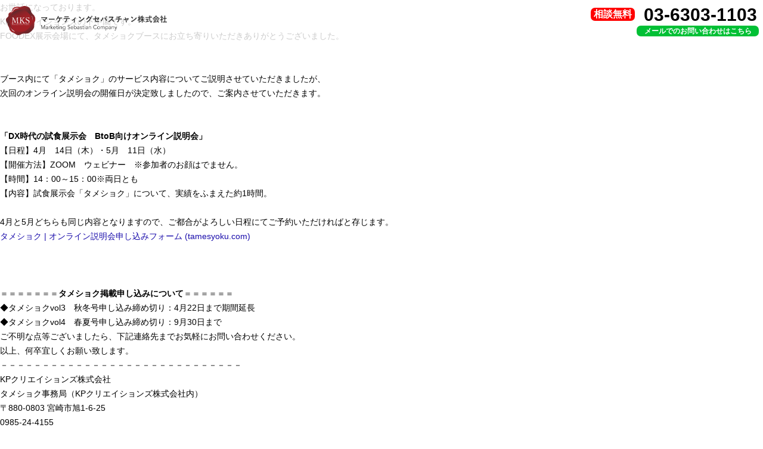

--- FILE ---
content_type: text/html; charset=UTF-8
request_url: https://mksjapan.net/1006-2/
body_size: 17551
content:
<!DOCTYPE html>
<!--[if lt IE 7]>
<html class="ie6" dir="ltr" lang="ja" prefix="og: https://ogp.me/ns#"> <![endif]-->
<!--[if IE 7]>
<html class="i7" dir="ltr" lang="ja" prefix="og: https://ogp.me/ns#"> <![endif]-->
<!--[if IE 8]>
<html class="ie" dir="ltr" lang="ja" prefix="og: https://ogp.me/ns#"> <![endif]-->
<!--[if gt IE 8]><!-->
<html dir="ltr" lang="ja" prefix="og: https://ogp.me/ns#">
	<!--<![endif]-->
	<head prefix="og: http://ogp.me/ns# fb: http://ogp.me/ns/fb# article: http://ogp.me/ns/article#">
		<meta charset="UTF-8" >
		<meta name="viewport" content="width=device-width,initial-scale=1.0,user-scalable=yes">
		<meta name="format-detection" content="telephone=no" >
		
		<!-- Global site tag (gtag.js) - Google Analytics -->
<script async src="https://www.googletagmanager.com/gtag/js?id=G-3YRQ5PSV8Z"></script>
<script>
  window.dataLayer = window.dataLayer || [];
  function gtag(){dataLayer.push(arguments);}
  gtag('js', new Date());

  gtag('config', 'G-3YRQ5PSV8Z');
</script>
		
		
		
		<link rel="alternate" type="application/rss+xml" title="マーケティングセバスチャン株式会社 RSS Feed" href="https://mksjapan.net/feed/" />
		<link rel="pingback" href="https://mksjapan.net/wp/xmlrpc.php" >
		<link href="https://fonts.googleapis.com/css?family=Sawarabi+Mincho&display=swap" rel="stylesheet">
		<link rel="shortcut icon" href="https://mksjapan.net/favicon.ico" />
		<link rel="apple-touch-icon-precomposed" href="https://mksjapan.net/wp/wp-content/uploads/2020/09/apple-touch-icon.png" />
		<script defer src="https://use.fontawesome.com/releases/v5.10.1/js/all.js"></script>
		<!--[if lt IE 9]>
		<script src="https://mksjapan.net/wp/wp-content/themes/mks/js/html5shiv.js"></script>
		<![endif]-->
				<title>- マーケティングセバスチャン株式会社</title>
	<style>img:is([sizes="auto" i], [sizes^="auto," i]) { contain-intrinsic-size: 3000px 1500px }</style>
	
		<!-- All in One SEO 4.8.3.2 - aioseo.com -->
	<meta name="description" content="お世話になっております。 KPクリエイションズの下中園です。 FOODEX展示会場にて、タメショクブースにお立" />
	<meta name="robots" content="max-image-preview:large" />
	<link rel="canonical" href="https://mksjapan.net/1006-2/" />
	<meta name="generator" content="All in One SEO (AIOSEO) 4.8.3.2" />
		<meta property="og:locale" content="ja_JP" />
		<meta property="og:site_name" content="マーケティングセバスチャン株式会社 -" />
		<meta property="og:type" content="article" />
		<meta property="og:title" content="- マーケティングセバスチャン株式会社" />
		<meta property="og:description" content="お世話になっております。 KPクリエイションズの下中園です。 FOODEX展示会場にて、タメショクブースにお立" />
		<meta property="og:url" content="https://mksjapan.net/1006-2/" />
		<meta property="article:published_time" content="2022-04-06T04:59:25+00:00" />
		<meta property="article:modified_time" content="2022-04-06T04:59:25+00:00" />
		<meta name="twitter:card" content="summary" />
		<meta name="twitter:title" content="- マーケティングセバスチャン株式会社" />
		<meta name="twitter:description" content="お世話になっております。 KPクリエイションズの下中園です。 FOODEX展示会場にて、タメショクブースにお立" />
		<script type="application/ld+json" class="aioseo-schema">
			{"@context":"https:\/\/schema.org","@graph":[{"@type":"BreadcrumbList","@id":"https:\/\/mksjapan.net\/1006-2\/#breadcrumblist","itemListElement":[{"@type":"ListItem","@id":"https:\/\/mksjapan.net#listItem","position":1,"name":"\u30db\u30fc\u30e0","item":"https:\/\/mksjapan.net"},{"@type":"ListItem","@id":"https:\/\/mksjapan.net\/1006-2\/#listItem","position":2,"previousItem":{"@type":"ListItem","@id":"https:\/\/mksjapan.net#listItem","name":"\u30db\u30fc\u30e0"}}]},{"@type":"Organization","@id":"https:\/\/mksjapan.net\/#organization","name":"\u30de\u30fc\u30b1\u30c6\u30a3\u30f3\u30b0\u30bb\u30d0\u30b9\u30c1\u30e3\u30f3\u682a\u5f0f\u4f1a\u793e","url":"https:\/\/mksjapan.net\/"},{"@type":"WebPage","@id":"https:\/\/mksjapan.net\/1006-2\/#webpage","url":"https:\/\/mksjapan.net\/1006-2\/","name":"- \u30de\u30fc\u30b1\u30c6\u30a3\u30f3\u30b0\u30bb\u30d0\u30b9\u30c1\u30e3\u30f3\u682a\u5f0f\u4f1a\u793e","description":"\u304a\u4e16\u8a71\u306b\u306a\u3063\u3066\u304a\u308a\u307e\u3059\u3002 KP\u30af\u30ea\u30a8\u30a4\u30b7\u30e7\u30f3\u30ba\u306e\u4e0b\u4e2d\u5712\u3067\u3059\u3002 FOODEX\u5c55\u793a\u4f1a\u5834\u306b\u3066\u3001\u30bf\u30e1\u30b7\u30e7\u30af\u30d6\u30fc\u30b9\u306b\u304a\u7acb","inLanguage":"ja","isPartOf":{"@id":"https:\/\/mksjapan.net\/#website"},"breadcrumb":{"@id":"https:\/\/mksjapan.net\/1006-2\/#breadcrumblist"},"datePublished":"2022-04-06T13:59:25+09:00","dateModified":"2022-04-06T13:59:25+09:00"},{"@type":"WebSite","@id":"https:\/\/mksjapan.net\/#website","url":"https:\/\/mksjapan.net\/","name":"\u30de\u30fc\u30b1\u30c6\u30a3\u30f3\u30b0\u30bb\u30d0\u30b9\u30c1\u30e3\u30f3\u682a\u5f0f\u4f1a\u793e","inLanguage":"ja","publisher":{"@id":"https:\/\/mksjapan.net\/#organization"}}]}
		</script>
		<!-- All in One SEO -->

<link rel='dns-prefetch' href='//yubinbango.github.io' />
<link rel='dns-prefetch' href='//ajax.googleapis.com' />
<script type="text/javascript">
/* <![CDATA[ */
window._wpemojiSettings = {"baseUrl":"https:\/\/s.w.org\/images\/core\/emoji\/16.0.1\/72x72\/","ext":".png","svgUrl":"https:\/\/s.w.org\/images\/core\/emoji\/16.0.1\/svg\/","svgExt":".svg","source":{"concatemoji":"https:\/\/mksjapan.net\/wp\/wp-includes\/js\/wp-emoji-release.min.js?ver=0b4c0cce5f78977d4f89ce1ab74cfd4a"}};
/*! This file is auto-generated */
!function(s,n){var o,i,e;function c(e){try{var t={supportTests:e,timestamp:(new Date).valueOf()};sessionStorage.setItem(o,JSON.stringify(t))}catch(e){}}function p(e,t,n){e.clearRect(0,0,e.canvas.width,e.canvas.height),e.fillText(t,0,0);var t=new Uint32Array(e.getImageData(0,0,e.canvas.width,e.canvas.height).data),a=(e.clearRect(0,0,e.canvas.width,e.canvas.height),e.fillText(n,0,0),new Uint32Array(e.getImageData(0,0,e.canvas.width,e.canvas.height).data));return t.every(function(e,t){return e===a[t]})}function u(e,t){e.clearRect(0,0,e.canvas.width,e.canvas.height),e.fillText(t,0,0);for(var n=e.getImageData(16,16,1,1),a=0;a<n.data.length;a++)if(0!==n.data[a])return!1;return!0}function f(e,t,n,a){switch(t){case"flag":return n(e,"\ud83c\udff3\ufe0f\u200d\u26a7\ufe0f","\ud83c\udff3\ufe0f\u200b\u26a7\ufe0f")?!1:!n(e,"\ud83c\udde8\ud83c\uddf6","\ud83c\udde8\u200b\ud83c\uddf6")&&!n(e,"\ud83c\udff4\udb40\udc67\udb40\udc62\udb40\udc65\udb40\udc6e\udb40\udc67\udb40\udc7f","\ud83c\udff4\u200b\udb40\udc67\u200b\udb40\udc62\u200b\udb40\udc65\u200b\udb40\udc6e\u200b\udb40\udc67\u200b\udb40\udc7f");case"emoji":return!a(e,"\ud83e\udedf")}return!1}function g(e,t,n,a){var r="undefined"!=typeof WorkerGlobalScope&&self instanceof WorkerGlobalScope?new OffscreenCanvas(300,150):s.createElement("canvas"),o=r.getContext("2d",{willReadFrequently:!0}),i=(o.textBaseline="top",o.font="600 32px Arial",{});return e.forEach(function(e){i[e]=t(o,e,n,a)}),i}function t(e){var t=s.createElement("script");t.src=e,t.defer=!0,s.head.appendChild(t)}"undefined"!=typeof Promise&&(o="wpEmojiSettingsSupports",i=["flag","emoji"],n.supports={everything:!0,everythingExceptFlag:!0},e=new Promise(function(e){s.addEventListener("DOMContentLoaded",e,{once:!0})}),new Promise(function(t){var n=function(){try{var e=JSON.parse(sessionStorage.getItem(o));if("object"==typeof e&&"number"==typeof e.timestamp&&(new Date).valueOf()<e.timestamp+604800&&"object"==typeof e.supportTests)return e.supportTests}catch(e){}return null}();if(!n){if("undefined"!=typeof Worker&&"undefined"!=typeof OffscreenCanvas&&"undefined"!=typeof URL&&URL.createObjectURL&&"undefined"!=typeof Blob)try{var e="postMessage("+g.toString()+"("+[JSON.stringify(i),f.toString(),p.toString(),u.toString()].join(",")+"));",a=new Blob([e],{type:"text/javascript"}),r=new Worker(URL.createObjectURL(a),{name:"wpTestEmojiSupports"});return void(r.onmessage=function(e){c(n=e.data),r.terminate(),t(n)})}catch(e){}c(n=g(i,f,p,u))}t(n)}).then(function(e){for(var t in e)n.supports[t]=e[t],n.supports.everything=n.supports.everything&&n.supports[t],"flag"!==t&&(n.supports.everythingExceptFlag=n.supports.everythingExceptFlag&&n.supports[t]);n.supports.everythingExceptFlag=n.supports.everythingExceptFlag&&!n.supports.flag,n.DOMReady=!1,n.readyCallback=function(){n.DOMReady=!0}}).then(function(){return e}).then(function(){var e;n.supports.everything||(n.readyCallback(),(e=n.source||{}).concatemoji?t(e.concatemoji):e.wpemoji&&e.twemoji&&(t(e.twemoji),t(e.wpemoji)))}))}((window,document),window._wpemojiSettings);
/* ]]> */
</script>
<style id='wp-emoji-styles-inline-css' type='text/css'>

	img.wp-smiley, img.emoji {
		display: inline !important;
		border: none !important;
		box-shadow: none !important;
		height: 1em !important;
		width: 1em !important;
		margin: 0 0.07em !important;
		vertical-align: -0.1em !important;
		background: none !important;
		padding: 0 !important;
	}
</style>
<link rel='stylesheet' id='wp-block-library-css' href='https://mksjapan.net/wp/wp-includes/css/dist/block-library/style.min.css?ver=0b4c0cce5f78977d4f89ce1ab74cfd4a' type='text/css' media='all' />
<style id='classic-theme-styles-inline-css' type='text/css'>
/*! This file is auto-generated */
.wp-block-button__link{color:#fff;background-color:#32373c;border-radius:9999px;box-shadow:none;text-decoration:none;padding:calc(.667em + 2px) calc(1.333em + 2px);font-size:1.125em}.wp-block-file__button{background:#32373c;color:#fff;text-decoration:none}
</style>
<style id='global-styles-inline-css' type='text/css'>
:root{--wp--preset--aspect-ratio--square: 1;--wp--preset--aspect-ratio--4-3: 4/3;--wp--preset--aspect-ratio--3-4: 3/4;--wp--preset--aspect-ratio--3-2: 3/2;--wp--preset--aspect-ratio--2-3: 2/3;--wp--preset--aspect-ratio--16-9: 16/9;--wp--preset--aspect-ratio--9-16: 9/16;--wp--preset--color--black: #000000;--wp--preset--color--cyan-bluish-gray: #abb8c3;--wp--preset--color--white: #ffffff;--wp--preset--color--pale-pink: #f78da7;--wp--preset--color--vivid-red: #cf2e2e;--wp--preset--color--luminous-vivid-orange: #ff6900;--wp--preset--color--luminous-vivid-amber: #fcb900;--wp--preset--color--light-green-cyan: #7bdcb5;--wp--preset--color--vivid-green-cyan: #00d084;--wp--preset--color--pale-cyan-blue: #8ed1fc;--wp--preset--color--vivid-cyan-blue: #0693e3;--wp--preset--color--vivid-purple: #9b51e0;--wp--preset--gradient--vivid-cyan-blue-to-vivid-purple: linear-gradient(135deg,rgba(6,147,227,1) 0%,rgb(155,81,224) 100%);--wp--preset--gradient--light-green-cyan-to-vivid-green-cyan: linear-gradient(135deg,rgb(122,220,180) 0%,rgb(0,208,130) 100%);--wp--preset--gradient--luminous-vivid-amber-to-luminous-vivid-orange: linear-gradient(135deg,rgba(252,185,0,1) 0%,rgba(255,105,0,1) 100%);--wp--preset--gradient--luminous-vivid-orange-to-vivid-red: linear-gradient(135deg,rgba(255,105,0,1) 0%,rgb(207,46,46) 100%);--wp--preset--gradient--very-light-gray-to-cyan-bluish-gray: linear-gradient(135deg,rgb(238,238,238) 0%,rgb(169,184,195) 100%);--wp--preset--gradient--cool-to-warm-spectrum: linear-gradient(135deg,rgb(74,234,220) 0%,rgb(151,120,209) 20%,rgb(207,42,186) 40%,rgb(238,44,130) 60%,rgb(251,105,98) 80%,rgb(254,248,76) 100%);--wp--preset--gradient--blush-light-purple: linear-gradient(135deg,rgb(255,206,236) 0%,rgb(152,150,240) 100%);--wp--preset--gradient--blush-bordeaux: linear-gradient(135deg,rgb(254,205,165) 0%,rgb(254,45,45) 50%,rgb(107,0,62) 100%);--wp--preset--gradient--luminous-dusk: linear-gradient(135deg,rgb(255,203,112) 0%,rgb(199,81,192) 50%,rgb(65,88,208) 100%);--wp--preset--gradient--pale-ocean: linear-gradient(135deg,rgb(255,245,203) 0%,rgb(182,227,212) 50%,rgb(51,167,181) 100%);--wp--preset--gradient--electric-grass: linear-gradient(135deg,rgb(202,248,128) 0%,rgb(113,206,126) 100%);--wp--preset--gradient--midnight: linear-gradient(135deg,rgb(2,3,129) 0%,rgb(40,116,252) 100%);--wp--preset--font-size--small: 13px;--wp--preset--font-size--medium: 20px;--wp--preset--font-size--large: 36px;--wp--preset--font-size--x-large: 42px;--wp--preset--spacing--20: 0.44rem;--wp--preset--spacing--30: 0.67rem;--wp--preset--spacing--40: 1rem;--wp--preset--spacing--50: 1.5rem;--wp--preset--spacing--60: 2.25rem;--wp--preset--spacing--70: 3.38rem;--wp--preset--spacing--80: 5.06rem;--wp--preset--shadow--natural: 6px 6px 9px rgba(0, 0, 0, 0.2);--wp--preset--shadow--deep: 12px 12px 50px rgba(0, 0, 0, 0.4);--wp--preset--shadow--sharp: 6px 6px 0px rgba(0, 0, 0, 0.2);--wp--preset--shadow--outlined: 6px 6px 0px -3px rgba(255, 255, 255, 1), 6px 6px rgba(0, 0, 0, 1);--wp--preset--shadow--crisp: 6px 6px 0px rgba(0, 0, 0, 1);}:where(.is-layout-flex){gap: 0.5em;}:where(.is-layout-grid){gap: 0.5em;}body .is-layout-flex{display: flex;}.is-layout-flex{flex-wrap: wrap;align-items: center;}.is-layout-flex > :is(*, div){margin: 0;}body .is-layout-grid{display: grid;}.is-layout-grid > :is(*, div){margin: 0;}:where(.wp-block-columns.is-layout-flex){gap: 2em;}:where(.wp-block-columns.is-layout-grid){gap: 2em;}:where(.wp-block-post-template.is-layout-flex){gap: 1.25em;}:where(.wp-block-post-template.is-layout-grid){gap: 1.25em;}.has-black-color{color: var(--wp--preset--color--black) !important;}.has-cyan-bluish-gray-color{color: var(--wp--preset--color--cyan-bluish-gray) !important;}.has-white-color{color: var(--wp--preset--color--white) !important;}.has-pale-pink-color{color: var(--wp--preset--color--pale-pink) !important;}.has-vivid-red-color{color: var(--wp--preset--color--vivid-red) !important;}.has-luminous-vivid-orange-color{color: var(--wp--preset--color--luminous-vivid-orange) !important;}.has-luminous-vivid-amber-color{color: var(--wp--preset--color--luminous-vivid-amber) !important;}.has-light-green-cyan-color{color: var(--wp--preset--color--light-green-cyan) !important;}.has-vivid-green-cyan-color{color: var(--wp--preset--color--vivid-green-cyan) !important;}.has-pale-cyan-blue-color{color: var(--wp--preset--color--pale-cyan-blue) !important;}.has-vivid-cyan-blue-color{color: var(--wp--preset--color--vivid-cyan-blue) !important;}.has-vivid-purple-color{color: var(--wp--preset--color--vivid-purple) !important;}.has-black-background-color{background-color: var(--wp--preset--color--black) !important;}.has-cyan-bluish-gray-background-color{background-color: var(--wp--preset--color--cyan-bluish-gray) !important;}.has-white-background-color{background-color: var(--wp--preset--color--white) !important;}.has-pale-pink-background-color{background-color: var(--wp--preset--color--pale-pink) !important;}.has-vivid-red-background-color{background-color: var(--wp--preset--color--vivid-red) !important;}.has-luminous-vivid-orange-background-color{background-color: var(--wp--preset--color--luminous-vivid-orange) !important;}.has-luminous-vivid-amber-background-color{background-color: var(--wp--preset--color--luminous-vivid-amber) !important;}.has-light-green-cyan-background-color{background-color: var(--wp--preset--color--light-green-cyan) !important;}.has-vivid-green-cyan-background-color{background-color: var(--wp--preset--color--vivid-green-cyan) !important;}.has-pale-cyan-blue-background-color{background-color: var(--wp--preset--color--pale-cyan-blue) !important;}.has-vivid-cyan-blue-background-color{background-color: var(--wp--preset--color--vivid-cyan-blue) !important;}.has-vivid-purple-background-color{background-color: var(--wp--preset--color--vivid-purple) !important;}.has-black-border-color{border-color: var(--wp--preset--color--black) !important;}.has-cyan-bluish-gray-border-color{border-color: var(--wp--preset--color--cyan-bluish-gray) !important;}.has-white-border-color{border-color: var(--wp--preset--color--white) !important;}.has-pale-pink-border-color{border-color: var(--wp--preset--color--pale-pink) !important;}.has-vivid-red-border-color{border-color: var(--wp--preset--color--vivid-red) !important;}.has-luminous-vivid-orange-border-color{border-color: var(--wp--preset--color--luminous-vivid-orange) !important;}.has-luminous-vivid-amber-border-color{border-color: var(--wp--preset--color--luminous-vivid-amber) !important;}.has-light-green-cyan-border-color{border-color: var(--wp--preset--color--light-green-cyan) !important;}.has-vivid-green-cyan-border-color{border-color: var(--wp--preset--color--vivid-green-cyan) !important;}.has-pale-cyan-blue-border-color{border-color: var(--wp--preset--color--pale-cyan-blue) !important;}.has-vivid-cyan-blue-border-color{border-color: var(--wp--preset--color--vivid-cyan-blue) !important;}.has-vivid-purple-border-color{border-color: var(--wp--preset--color--vivid-purple) !important;}.has-vivid-cyan-blue-to-vivid-purple-gradient-background{background: var(--wp--preset--gradient--vivid-cyan-blue-to-vivid-purple) !important;}.has-light-green-cyan-to-vivid-green-cyan-gradient-background{background: var(--wp--preset--gradient--light-green-cyan-to-vivid-green-cyan) !important;}.has-luminous-vivid-amber-to-luminous-vivid-orange-gradient-background{background: var(--wp--preset--gradient--luminous-vivid-amber-to-luminous-vivid-orange) !important;}.has-luminous-vivid-orange-to-vivid-red-gradient-background{background: var(--wp--preset--gradient--luminous-vivid-orange-to-vivid-red) !important;}.has-very-light-gray-to-cyan-bluish-gray-gradient-background{background: var(--wp--preset--gradient--very-light-gray-to-cyan-bluish-gray) !important;}.has-cool-to-warm-spectrum-gradient-background{background: var(--wp--preset--gradient--cool-to-warm-spectrum) !important;}.has-blush-light-purple-gradient-background{background: var(--wp--preset--gradient--blush-light-purple) !important;}.has-blush-bordeaux-gradient-background{background: var(--wp--preset--gradient--blush-bordeaux) !important;}.has-luminous-dusk-gradient-background{background: var(--wp--preset--gradient--luminous-dusk) !important;}.has-pale-ocean-gradient-background{background: var(--wp--preset--gradient--pale-ocean) !important;}.has-electric-grass-gradient-background{background: var(--wp--preset--gradient--electric-grass) !important;}.has-midnight-gradient-background{background: var(--wp--preset--gradient--midnight) !important;}.has-small-font-size{font-size: var(--wp--preset--font-size--small) !important;}.has-medium-font-size{font-size: var(--wp--preset--font-size--medium) !important;}.has-large-font-size{font-size: var(--wp--preset--font-size--large) !important;}.has-x-large-font-size{font-size: var(--wp--preset--font-size--x-large) !important;}
:where(.wp-block-post-template.is-layout-flex){gap: 1.25em;}:where(.wp-block-post-template.is-layout-grid){gap: 1.25em;}
:where(.wp-block-columns.is-layout-flex){gap: 2em;}:where(.wp-block-columns.is-layout-grid){gap: 2em;}
:root :where(.wp-block-pullquote){font-size: 1.5em;line-height: 1.6;}
</style>
<link rel='stylesheet' id='contact-form-7-css' href='https://mksjapan.net/wp/wp-content/plugins/contact-form-7/includes/css/styles.css?ver=6.0.6' type='text/css' media='all' />
<style id='responsive-menu-inline-css' type='text/css'>
/** This file is major component of this plugin so please don't try to edit here. */
#rmp_menu_trigger-1010 {
  width: 55px;
  height: 55px;
  position: fixed;
  top: 0;
  border-radius: 5px;
  display: none;
  text-decoration: none;
  right: 0;
  background: #ffffff;
  transition: transform 0.5s, background-color 0.5s;
}
#rmp_menu_trigger-1010:hover, #rmp_menu_trigger-1010:focus {
  background: #ffffff;
  text-decoration: unset;
}
#rmp_menu_trigger-1010.is-active {
  background: #ffffff;
}
#rmp_menu_trigger-1010 .rmp-trigger-box {
  width: 25px;
  color: #ffffff;
}
#rmp_menu_trigger-1010 .rmp-trigger-icon-active, #rmp_menu_trigger-1010 .rmp-trigger-text-open {
  display: none;
}
#rmp_menu_trigger-1010.is-active .rmp-trigger-icon-active, #rmp_menu_trigger-1010.is-active .rmp-trigger-text-open {
  display: inline;
}
#rmp_menu_trigger-1010.is-active .rmp-trigger-icon-inactive, #rmp_menu_trigger-1010.is-active .rmp-trigger-text {
  display: none;
}
#rmp_menu_trigger-1010 .rmp-trigger-label {
  color: #ffffff;
  pointer-events: none;
  line-height: 13px;
  font-family: inherit;
  font-size: 14px;
  display: inline;
  text-transform: inherit;
}
#rmp_menu_trigger-1010 .rmp-trigger-label.rmp-trigger-label-top {
  display: block;
  margin-bottom: 12px;
}
#rmp_menu_trigger-1010 .rmp-trigger-label.rmp-trigger-label-bottom {
  display: block;
  margin-top: 12px;
}
#rmp_menu_trigger-1010 .responsive-menu-pro-inner {
  display: block;
}
#rmp_menu_trigger-1010 .rmp-trigger-icon-inactive .rmp-font-icon {
  color: #000000;
}
#rmp_menu_trigger-1010 .responsive-menu-pro-inner, #rmp_menu_trigger-1010 .responsive-menu-pro-inner::before, #rmp_menu_trigger-1010 .responsive-menu-pro-inner::after {
  width: 25px;
  height: 3px;
  background-color: #000000;
  border-radius: 4px;
  position: absolute;
}
#rmp_menu_trigger-1010 .rmp-trigger-icon-active .rmp-font-icon {
  color: #000000;
}
#rmp_menu_trigger-1010.is-active .responsive-menu-pro-inner, #rmp_menu_trigger-1010.is-active .responsive-menu-pro-inner::before, #rmp_menu_trigger-1010.is-active .responsive-menu-pro-inner::after {
  background-color: #000000;
}
#rmp_menu_trigger-1010:hover .rmp-trigger-icon-inactive .rmp-font-icon {
  color: #000000;
}
#rmp_menu_trigger-1010:not(.is-active):hover .responsive-menu-pro-inner, #rmp_menu_trigger-1010:not(.is-active):hover .responsive-menu-pro-inner::before, #rmp_menu_trigger-1010:not(.is-active):hover .responsive-menu-pro-inner::after {
  background-color: #000000;
}
#rmp_menu_trigger-1010 .responsive-menu-pro-inner::before {
  top: 10px;
}
#rmp_menu_trigger-1010 .responsive-menu-pro-inner::after {
  bottom: 10px;
}
#rmp_menu_trigger-1010.is-active .responsive-menu-pro-inner::after {
  bottom: 0;
}
/* Hamburger menu styling */
@media screen and (max-width: 960px) {
  /** Menu Title Style */
  /** Menu Additional Content Style */
  #rmp_menu_trigger-1010 {
    display: block;
  }
  #rmp-container-1010 {
    position: fixed;
    top: 0;
    margin: 0;
    transition: transform 0.5s;
    overflow: auto;
    display: block;
    width: 75%;
    background-color: #212121;
    background-image: url("");
    height: 100%;
    left: 0;
    padding-top: 0px;
    padding-left: 0px;
    padding-bottom: 0px;
    padding-right: 0px;
  }
  #rmp-menu-wrap-1010 {
    padding-top: 0px;
    padding-left: 0px;
    padding-bottom: 0px;
    padding-right: 0px;
    background-color: #212121;
  }
  #rmp-menu-wrap-1010 .rmp-menu, #rmp-menu-wrap-1010 .rmp-submenu {
    width: 100%;
    box-sizing: border-box;
    margin: 0;
    padding: 0;
  }
  #rmp-menu-wrap-1010 .rmp-submenu-depth-1 .rmp-menu-item-link {
    padding-left: 10%;
  }
  #rmp-menu-wrap-1010 .rmp-submenu-depth-2 .rmp-menu-item-link {
    padding-left: 15%;
  }
  #rmp-menu-wrap-1010 .rmp-submenu-depth-3 .rmp-menu-item-link {
    padding-left: 20%;
  }
  #rmp-menu-wrap-1010 .rmp-submenu-depth-4 .rmp-menu-item-link {
    padding-left: 25%;
  }
  #rmp-menu-wrap-1010 .rmp-submenu.rmp-submenu-open {
    display: block;
  }
  #rmp-menu-wrap-1010 .rmp-menu-item {
    width: 100%;
    list-style: none;
    margin: 0;
  }
  #rmp-menu-wrap-1010 .rmp-menu-item-link {
    height: 40px;
    line-height: 40px;
    font-size: 13px;
    border-bottom: 1px solid #212121;
    font-family: inherit;
    color: #ffffff;
    text-align: left;
    background-color: #212121;
    font-weight: normal;
    letter-spacing: 0px;
    display: block;
    box-sizing: border-box;
    width: 100%;
    text-decoration: none;
    position: relative;
    overflow: hidden;
    transition: background-color 0.5s, border-color 0.5s, 0.5s;
    padding: 0 5%;
    padding-right: 50px;
  }
  #rmp-menu-wrap-1010 .rmp-menu-item-link:after, #rmp-menu-wrap-1010 .rmp-menu-item-link:before {
    display: none;
  }
  #rmp-menu-wrap-1010 .rmp-menu-item-link:hover, #rmp-menu-wrap-1010 .rmp-menu-item-link:focus {
    color: #ffffff;
    border-color: #212121;
    background-color: #3f3f3f;
  }
  #rmp-menu-wrap-1010 .rmp-menu-item-link:focus {
    outline: none;
    border-color: unset;
    box-shadow: unset;
  }
  #rmp-menu-wrap-1010 .rmp-menu-item-link .rmp-font-icon {
    height: 40px;
    line-height: 40px;
    margin-right: 10px;
    font-size: 13px;
  }
  #rmp-menu-wrap-1010 .rmp-menu-current-item .rmp-menu-item-link {
    color: #ffffff;
    border-color: #212121;
    background-color: #212121;
  }
  #rmp-menu-wrap-1010 .rmp-menu-current-item .rmp-menu-item-link:hover, #rmp-menu-wrap-1010 .rmp-menu-current-item .rmp-menu-item-link:focus {
    color: #ffffff;
    border-color: #3f3f3f;
    background-color: #3f3f3f;
  }
  #rmp-menu-wrap-1010 .rmp-menu-subarrow {
    position: absolute;
    top: 0;
    bottom: 0;
    text-align: center;
    overflow: hidden;
    background-size: cover;
    overflow: hidden;
    right: 0;
    border-left-style: solid;
    border-left-color: #212121;
    border-left-width: 1px;
    height: 39px;
    width: 40px;
    color: #ffffff;
    background-color: #212121;
  }
  #rmp-menu-wrap-1010 .rmp-menu-subarrow svg {
    fill: #ffffff;
  }
  #rmp-menu-wrap-1010 .rmp-menu-subarrow:hover {
    color: #ffffff;
    border-color: #3f3f3f;
    background-color: #3f3f3f;
  }
  #rmp-menu-wrap-1010 .rmp-menu-subarrow:hover svg {
    fill: #ffffff;
  }
  #rmp-menu-wrap-1010 .rmp-menu-subarrow .rmp-font-icon {
    margin-right: unset;
  }
  #rmp-menu-wrap-1010 .rmp-menu-subarrow * {
    vertical-align: middle;
    line-height: 39px;
  }
  #rmp-menu-wrap-1010 .rmp-menu-subarrow-active {
    display: block;
    background-size: cover;
    color: #ffffff;
    border-color: #212121;
    background-color: #212121;
  }
  #rmp-menu-wrap-1010 .rmp-menu-subarrow-active svg {
    fill: #ffffff;
  }
  #rmp-menu-wrap-1010 .rmp-menu-subarrow-active:hover {
    color: #ffffff;
    border-color: #3f3f3f;
    background-color: #3f3f3f;
  }
  #rmp-menu-wrap-1010 .rmp-menu-subarrow-active:hover svg {
    fill: #ffffff;
  }
  #rmp-menu-wrap-1010 .rmp-submenu {
    display: none;
  }
  #rmp-menu-wrap-1010 .rmp-submenu .rmp-menu-item-link {
    height: 40px;
    line-height: 40px;
    letter-spacing: 0px;
    font-size: 13px;
    border-bottom: 1px solid #212121;
    font-family: inherit;
    font-weight: normal;
    color: #ffffff;
    text-align: left;
    background-color: #212121;
  }
  #rmp-menu-wrap-1010 .rmp-submenu .rmp-menu-item-link:hover, #rmp-menu-wrap-1010 .rmp-submenu .rmp-menu-item-link:focus {
    color: #ffffff;
    border-color: #212121;
    background-color: #3f3f3f;
  }
  #rmp-menu-wrap-1010 .rmp-submenu .rmp-menu-current-item .rmp-menu-item-link {
    color: #ffffff;
    border-color: #212121;
    background-color: #212121;
  }
  #rmp-menu-wrap-1010 .rmp-submenu .rmp-menu-current-item .rmp-menu-item-link:hover, #rmp-menu-wrap-1010 .rmp-submenu .rmp-menu-current-item .rmp-menu-item-link:focus {
    color: #ffffff;
    border-color: #3f3f3f;
    background-color: #3f3f3f;
  }
  #rmp-menu-wrap-1010 .rmp-submenu .rmp-menu-subarrow {
    right: 0;
    border-right: unset;
    border-left-style: solid;
    border-left-color: #212121;
    border-left-width: 1px;
    height: 39px;
    line-height: 39px;
    width: 40px;
    color: #ffffff;
    background-color: #212121;
  }
  #rmp-menu-wrap-1010 .rmp-submenu .rmp-menu-subarrow:hover {
    color: #ffffff;
    border-color: #3f3f3f;
    background-color: #3f3f3f;
  }
  #rmp-menu-wrap-1010 .rmp-submenu .rmp-menu-subarrow-active {
    color: #ffffff;
    border-color: #212121;
    background-color: #212121;
  }
  #rmp-menu-wrap-1010 .rmp-submenu .rmp-menu-subarrow-active:hover {
    color: #ffffff;
    border-color: #3f3f3f;
    background-color: #3f3f3f;
  }
  #rmp-menu-wrap-1010 .rmp-menu-item-description {
    margin: 0;
    padding: 5px 5%;
    opacity: 0.8;
    color: #ffffff;
  }
  #rmp-search-box-1010 {
    display: block;
    padding-top: 0px;
    padding-left: 5%;
    padding-bottom: 0px;
    padding-right: 5%;
  }
  #rmp-search-box-1010 .rmp-search-form {
    margin: 0;
  }
  #rmp-search-box-1010 .rmp-search-box {
    background: #ffffff;
    border: 1px solid #dadada;
    color: #333333;
    width: 100%;
    padding: 0 5%;
    border-radius: 30px;
    height: 45px;
    -webkit-appearance: none;
  }
  #rmp-search-box-1010 .rmp-search-box::placeholder {
    color: #c7c7cd;
  }
  #rmp-search-box-1010 .rmp-search-box:focus {
    background-color: #ffffff;
    outline: 2px solid #dadada;
    color: #333333;
  }
  #rmp-menu-title-1010 {
    background-color: #212121;
    color: #ffffff;
    text-align: left;
    font-size: 13px;
    padding-top: 10%;
    padding-left: 5%;
    padding-bottom: 0%;
    padding-right: 5%;
    font-weight: 400;
    transition: background-color 0.5s, border-color 0.5s, color 0.5s;
  }
  #rmp-menu-title-1010:hover {
    background-color: #212121;
    color: #ffffff;
  }
  #rmp-menu-title-1010 > .rmp-menu-title-link {
    color: #ffffff;
    width: 100%;
    background-color: unset;
    text-decoration: none;
  }
  #rmp-menu-title-1010 > .rmp-menu-title-link:hover {
    color: #ffffff;
  }
  #rmp-menu-title-1010 .rmp-font-icon {
    font-size: 13px;
  }
  #rmp-menu-additional-content-1010 {
    padding-top: 0px;
    padding-left: 5%;
    padding-bottom: 0px;
    padding-right: 5%;
    color: #ffffff;
    text-align: center;
    font-size: 16px;
  }
}
/**
This file contents common styling of menus.
*/
.rmp-container {
  display: none;
  visibility: visible;
  padding: 0px 0px 0px 0px;
  z-index: 99998;
  transition: all 0.3s;
  /** Scrolling bar in menu setting box **/
}
.rmp-container.rmp-fade-top, .rmp-container.rmp-fade-left, .rmp-container.rmp-fade-right, .rmp-container.rmp-fade-bottom {
  display: none;
}
.rmp-container.rmp-slide-left, .rmp-container.rmp-push-left {
  transform: translateX(-100%);
  -ms-transform: translateX(-100%);
  -webkit-transform: translateX(-100%);
  -moz-transform: translateX(-100%);
}
.rmp-container.rmp-slide-left.rmp-menu-open, .rmp-container.rmp-push-left.rmp-menu-open {
  transform: translateX(0);
  -ms-transform: translateX(0);
  -webkit-transform: translateX(0);
  -moz-transform: translateX(0);
}
.rmp-container.rmp-slide-right, .rmp-container.rmp-push-right {
  transform: translateX(100%);
  -ms-transform: translateX(100%);
  -webkit-transform: translateX(100%);
  -moz-transform: translateX(100%);
}
.rmp-container.rmp-slide-right.rmp-menu-open, .rmp-container.rmp-push-right.rmp-menu-open {
  transform: translateX(0);
  -ms-transform: translateX(0);
  -webkit-transform: translateX(0);
  -moz-transform: translateX(0);
}
.rmp-container.rmp-slide-top, .rmp-container.rmp-push-top {
  transform: translateY(-100%);
  -ms-transform: translateY(-100%);
  -webkit-transform: translateY(-100%);
  -moz-transform: translateY(-100%);
}
.rmp-container.rmp-slide-top.rmp-menu-open, .rmp-container.rmp-push-top.rmp-menu-open {
  transform: translateY(0);
  -ms-transform: translateY(0);
  -webkit-transform: translateY(0);
  -moz-transform: translateY(0);
}
.rmp-container.rmp-slide-bottom, .rmp-container.rmp-push-bottom {
  transform: translateY(100%);
  -ms-transform: translateY(100%);
  -webkit-transform: translateY(100%);
  -moz-transform: translateY(100%);
}
.rmp-container.rmp-slide-bottom.rmp-menu-open, .rmp-container.rmp-push-bottom.rmp-menu-open {
  transform: translateX(0);
  -ms-transform: translateX(0);
  -webkit-transform: translateX(0);
  -moz-transform: translateX(0);
}
.rmp-container::-webkit-scrollbar {
  width: 0px;
}
.rmp-container ::-webkit-scrollbar-track {
  box-shadow: inset 0 0 5px transparent;
}
.rmp-container ::-webkit-scrollbar-thumb {
  background: transparent;
}
.rmp-container ::-webkit-scrollbar-thumb:hover {
  background: transparent;
}
.rmp-container .rmp-menu-wrap .rmp-menu {
  transition: none;
  border-radius: 0;
  box-shadow: none;
  background: none;
  border: 0;
  bottom: auto;
  box-sizing: border-box;
  clip: auto;
  color: #666;
  display: block;
  float: none;
  font-family: inherit;
  font-size: 14px;
  height: auto;
  left: auto;
  line-height: 1.7;
  list-style-type: none;
  margin: 0;
  min-height: auto;
  max-height: none;
  opacity: 1;
  outline: none;
  overflow: visible;
  padding: 0;
  position: relative;
  pointer-events: auto;
  right: auto;
  text-align: left;
  text-decoration: none;
  text-indent: 0;
  text-transform: none;
  transform: none;
  top: auto;
  visibility: inherit;
  width: auto;
  word-wrap: break-word;
  white-space: normal;
}
.rmp-container .rmp-menu-additional-content {
  display: block;
  word-break: break-word;
}
.rmp-container .rmp-menu-title {
  display: flex;
  flex-direction: column;
}
.rmp-container .rmp-menu-title .rmp-menu-title-image {
  max-width: 100%;
  margin-bottom: 15px;
  display: block;
  margin: auto;
  margin-bottom: 15px;
}
button.rmp_menu_trigger {
  z-index: 999999;
  overflow: hidden;
  outline: none;
  border: 0;
  display: none;
  margin: 0;
  transition: transform 0.5s, background-color 0.5s;
  padding: 0;
}
button.rmp_menu_trigger .responsive-menu-pro-inner::before, button.rmp_menu_trigger .responsive-menu-pro-inner::after {
  content: "";
  display: block;
}
button.rmp_menu_trigger .responsive-menu-pro-inner::before {
  top: 10px;
}
button.rmp_menu_trigger .responsive-menu-pro-inner::after {
  bottom: 10px;
}
button.rmp_menu_trigger .rmp-trigger-box {
  width: 40px;
  display: inline-block;
  position: relative;
  pointer-events: none;
  vertical-align: super;
}
.admin-bar .rmp-container, .admin-bar .rmp_menu_trigger {
  margin-top: 32px !important;
}
@media screen and (max-width: 782px) {
  .admin-bar .rmp-container, .admin-bar .rmp_menu_trigger {
    margin-top: 46px !important;
  }
}
/*  Menu Trigger Boring Animation */
.rmp-menu-trigger-boring .responsive-menu-pro-inner {
  transition-property: none;
}
.rmp-menu-trigger-boring .responsive-menu-pro-inner::after, .rmp-menu-trigger-boring .responsive-menu-pro-inner::before {
  transition-property: none;
}
.rmp-menu-trigger-boring.is-active .responsive-menu-pro-inner {
  transform: rotate(45deg);
}
.rmp-menu-trigger-boring.is-active .responsive-menu-pro-inner:before {
  top: 0;
  opacity: 0;
}
.rmp-menu-trigger-boring.is-active .responsive-menu-pro-inner:after {
  bottom: 0;
  transform: rotate(-90deg);
}

</style>
<link rel='stylesheet' id='dashicons-css' href='https://mksjapan.net/wp/wp-includes/css/dashicons.min.css?ver=0b4c0cce5f78977d4f89ce1ab74cfd4a' type='text/css' media='all' />
<link rel='stylesheet' id='wpcf7-redirect-script-frontend-css' href='https://mksjapan.net/wp/wp-content/plugins/wpcf7-redirect/build/assets/frontend-script.css?ver=2c532d7e2be36f6af233' type='text/css' media='all' />
<link rel='stylesheet' id='normalize-css' href='https://mksjapan.net/wp/wp-content/themes/mks/css/normalize.css?ver=1.5.9' type='text/css' media='all' />
<link rel='stylesheet' id='font-awesome-css' href='https://mksjapan.net/wp/wp-content/plugins/elementor/assets/lib/font-awesome/css/font-awesome.min.css?ver=4.7.0' type='text/css' media='all' />
<link rel='stylesheet' id='style-css' href='https://mksjapan.net/wp/wp-content/themes/mks/style.css?ver=0b4c0cce5f78977d4f89ce1ab74cfd4a' type='text/css' media='all' />
<script type="text/javascript" src="//ajax.googleapis.com/ajax/libs/jquery/1.11.3/jquery.min.js?ver=1.11.3" id="jquery-js"></script>
<script type="text/javascript" id="rmp_menu_scripts-js-extra">
/* <![CDATA[ */
var rmp_menu = {"ajaxURL":"https:\/\/mksjapan.net\/wp\/wp-admin\/admin-ajax.php","wp_nonce":"6377b19877","menu":[{"menu_theme":null,"theme_type":"default","theme_location_menu":"","submenu_submenu_arrow_width":"40","submenu_submenu_arrow_width_unit":"px","submenu_submenu_arrow_height":"39","submenu_submenu_arrow_height_unit":"px","submenu_arrow_position":"right","submenu_sub_arrow_background_colour":"#212121","submenu_sub_arrow_background_hover_colour":"#3f3f3f","submenu_sub_arrow_background_colour_active":"#212121","submenu_sub_arrow_background_hover_colour_active":"#3f3f3f","submenu_sub_arrow_border_width":"1","submenu_sub_arrow_border_width_unit":"px","submenu_sub_arrow_border_colour":"#212121","submenu_sub_arrow_border_hover_colour":"#3f3f3f","submenu_sub_arrow_border_colour_active":"#212121","submenu_sub_arrow_border_hover_colour_active":"#3f3f3f","submenu_sub_arrow_shape_colour":"#ffffff","submenu_sub_arrow_shape_hover_colour":"#ffffff","submenu_sub_arrow_shape_colour_active":"#ffffff","submenu_sub_arrow_shape_hover_colour_active":"#ffffff","use_header_bar":"off","header_bar_items_order":"{\"logo\":\"on\",\"title\":\"on\",\"search\":\"on\",\"html content\":\"on\"}","header_bar_title":"","header_bar_html_content":"","header_bar_logo":"","header_bar_logo_link":"","header_bar_logo_width":"","header_bar_logo_width_unit":"%","header_bar_logo_height":"","header_bar_logo_height_unit":"px","header_bar_height":"80","header_bar_height_unit":"px","header_bar_padding":{"top":"0px","right":"5%","bottom":"0px","left":"5%"},"header_bar_font":"","header_bar_font_size":"14","header_bar_font_size_unit":"px","header_bar_text_color":"#ffffff","header_bar_background_color":"#ffffff","header_bar_breakpoint":"800","header_bar_position_type":"fixed","header_bar_adjust_page":null,"header_bar_scroll_enable":"off","header_bar_scroll_background_color":"#36bdf6","mobile_breakpoint":"600","tablet_breakpoint":"960","transition_speed":"0.5","sub_menu_speed":"0.2","show_menu_on_page_load":"","menu_disable_scrolling":"off","menu_overlay":"off","menu_overlay_colour":"rgba(0, 0, 0, 0.7)","desktop_menu_width":"","desktop_menu_width_unit":"%","desktop_menu_positioning":"fixed","desktop_menu_side":"","desktop_menu_to_hide":"","use_current_theme_location":"off","mega_menu":{"225":"off","227":"off","229":"off","228":"off","226":"off"},"desktop_submenu_open_animation":"fade","desktop_submenu_open_animation_speed":"100ms","desktop_submenu_open_on_click":"","desktop_menu_hide_and_show":"","menu_name":"Default Menu","menu_to_use":"sma_menu","different_menu_for_mobile":"off","menu_to_use_in_mobile":"main-menu","use_mobile_menu":"on","use_tablet_menu":"on","use_desktop_menu":"","menu_display_on":"all-pages","menu_to_hide":"","submenu_descriptions_on":"","custom_walker":"","menu_background_colour":"#212121","menu_depth":"5","smooth_scroll_on":"off","smooth_scroll_speed":"500","menu_font_icons":[],"menu_links_height":"40","menu_links_height_unit":"px","menu_links_line_height":"40","menu_links_line_height_unit":"px","menu_depth_0":"5","menu_depth_0_unit":"%","menu_font_size":"13","menu_font_size_unit":"px","menu_font":"","menu_font_weight":"normal","menu_text_alignment":"left","menu_text_letter_spacing":"","menu_word_wrap":"off","menu_link_colour":"#ffffff","menu_link_hover_colour":"#ffffff","menu_current_link_colour":"#ffffff","menu_current_link_hover_colour":"#ffffff","menu_item_background_colour":"#212121","menu_item_background_hover_colour":"#3f3f3f","menu_current_item_background_colour":"#212121","menu_current_item_background_hover_colour":"#3f3f3f","menu_border_width":"1","menu_border_width_unit":"px","menu_item_border_colour":"#212121","menu_item_border_colour_hover":"#212121","menu_current_item_border_colour":"#212121","menu_current_item_border_hover_colour":"#3f3f3f","submenu_links_height":"40","submenu_links_height_unit":"px","submenu_links_line_height":"40","submenu_links_line_height_unit":"px","menu_depth_side":"left","menu_depth_1":"10","menu_depth_1_unit":"%","menu_depth_2":"15","menu_depth_2_unit":"%","menu_depth_3":"20","menu_depth_3_unit":"%","menu_depth_4":"25","menu_depth_4_unit":"%","submenu_item_background_colour":"#212121","submenu_item_background_hover_colour":"#3f3f3f","submenu_current_item_background_colour":"#212121","submenu_current_item_background_hover_colour":"#3f3f3f","submenu_border_width":"1","submenu_border_width_unit":"px","submenu_item_border_colour":"#212121","submenu_item_border_colour_hover":"#212121","submenu_current_item_border_colour":"#212121","submenu_current_item_border_hover_colour":"#3f3f3f","submenu_font_size":"13","submenu_font_size_unit":"px","submenu_font":"","submenu_font_weight":"normal","submenu_text_letter_spacing":"","submenu_text_alignment":"left","submenu_link_colour":"#ffffff","submenu_link_hover_colour":"#ffffff","submenu_current_link_colour":"#ffffff","submenu_current_link_hover_colour":"#ffffff","inactive_arrow_shape":"\u25bc","active_arrow_shape":"\u25b2","inactive_arrow_font_icon":"","active_arrow_font_icon":"","inactive_arrow_image":"","active_arrow_image":"","submenu_arrow_width":"40","submenu_arrow_width_unit":"px","submenu_arrow_height":"39","submenu_arrow_height_unit":"px","arrow_position":"right","menu_sub_arrow_shape_colour":"#ffffff","menu_sub_arrow_shape_hover_colour":"#ffffff","menu_sub_arrow_shape_colour_active":"#ffffff","menu_sub_arrow_shape_hover_colour_active":"#ffffff","menu_sub_arrow_border_width":"1","menu_sub_arrow_border_width_unit":"px","menu_sub_arrow_border_colour":"#212121","menu_sub_arrow_border_hover_colour":"#3f3f3f","menu_sub_arrow_border_colour_active":"#212121","menu_sub_arrow_border_hover_colour_active":"#3f3f3f","menu_sub_arrow_background_colour":"#212121","menu_sub_arrow_background_hover_colour":"#3f3f3f","menu_sub_arrow_background_colour_active":"#212121","menu_sub_arrow_background_hover_colour_active":"#3f3f3f","fade_submenus":"off","fade_submenus_side":"left","fade_submenus_delay":"100","fade_submenus_speed":"500","use_slide_effect":"off","slide_effect_back_to_text":"Back","accordion_animation":"off","auto_expand_all_submenus":"off","auto_expand_current_submenus":"off","menu_item_click_to_trigger_submenu":"off","button_width":"55","button_width_unit":"px","button_height":"55","button_height_unit":"px","button_background_colour":"#ffffff","button_background_colour_hover":"#ffffff","button_background_colour_active":"#ffffff","toggle_button_border_radius":"5","button_transparent_background":"off","button_left_or_right":"right","button_position_type":"fixed","button_distance_from_side":"0","button_distance_from_side_unit":"%","button_top":"0","button_top_unit":"px","button_push_with_animation":"off","button_click_animation":"boring","button_line_margin":"5","button_line_margin_unit":"px","button_line_width":"25","button_line_width_unit":"px","button_line_height":"3","button_line_height_unit":"px","button_line_colour":"#000000","button_line_colour_hover":"#000000","button_line_colour_active":"#000000","button_font_icon":"","button_font_icon_when_clicked":"","button_image":"","button_image_when_clicked":"","button_title":"","button_title_open":"","button_title_position":"left","menu_container_columns":"","button_font":"","button_font_size":"14","button_font_size_unit":"px","button_title_line_height":"13","button_title_line_height_unit":"px","button_text_colour":"#ffffff","button_trigger_type_click":"on","button_trigger_type_hover":"off","button_click_trigger":"#responsive-menu-button","items_order":{"title":"on","menu":"on","search":"","additional content":"on"},"menu_title":"","menu_title_link":"","menu_title_link_location":"_self","menu_title_image":"","menu_title_font_icon":"","menu_title_section_padding":{"top":"10%","right":"5%","bottom":"0%","left":"5%"},"menu_title_background_colour":"#212121","menu_title_background_hover_colour":"#212121","menu_title_font_size":"13","menu_title_font_size_unit":"px","menu_title_alignment":"left","menu_title_font_weight":"400","menu_title_font_family":"","menu_title_colour":"#ffffff","menu_title_hover_colour":"#ffffff","menu_title_image_width":"","menu_title_image_width_unit":"%","menu_title_image_height":"","menu_title_image_height_unit":"px","menu_additional_content":"","menu_additional_section_padding":{"left":"5%","top":"0px","right":"5%","bottom":"0px"},"menu_additional_content_font_size":"16","menu_additional_content_font_size_unit":"px","menu_additional_content_alignment":"center","menu_additional_content_colour":"#ffffff","menu_search_box_text":"Search","menu_search_box_code":"","menu_search_section_padding":{"left":"5%","top":"0px","right":"5%","bottom":"0px"},"menu_search_box_height":"45","menu_search_box_height_unit":"px","menu_search_box_border_radius":"30","menu_search_box_text_colour":"#333333","menu_search_box_background_colour":"#ffffff","menu_search_box_placeholder_colour":"#c7c7cd","menu_search_box_border_colour":"#dadada","menu_section_padding":{"top":"0px","right":"0px","bottom":"0px","left":"0px"},"menu_width":"75","menu_width_unit":"%","menu_maximum_width":"","menu_maximum_width_unit":"px","menu_minimum_width":"","menu_minimum_width_unit":"px","menu_auto_height":"off","menu_container_padding":{"top":"0px","right":"0px","bottom":"0px","left":"0px"},"menu_container_background_colour":"#212121","menu_background_image":"","animation_type":"slide","menu_appear_from":"left","animation_speed":"0.5","page_wrapper":"","menu_close_on_body_click":"off","menu_close_on_scroll":"off","menu_close_on_link_click":"off","enable_touch_gestures":"","active_arrow_font_icon_type":"font-awesome","active_arrow_image_alt":"","admin_theme":"dark","breakpoint":"960","button_font_icon_type":"font-awesome","button_font_icon_when_clicked_type":"font-awesome","button_image_alt":"","button_image_alt_when_clicked":"","button_trigger_type":"click","custom_css":"","desktop_menu_options":"{\"160\":{\"type\":\"standard\",\"width\":\"auto\",\"parent_background_colour\":\"\",\"parent_background_image\":\"\"},\"162\":{\"type\":\"standard\",\"width\":\"auto\",\"parent_background_colour\":\"\",\"parent_background_image\":\"\"},\"163\":{\"type\":\"standard\",\"width\":\"auto\",\"parent_background_colour\":\"\",\"parent_background_image\":\"\"},\"164\":{\"type\":\"standard\",\"width\":\"auto\",\"parent_background_colour\":\"\",\"parent_background_image\":\"\"},\"165\":{\"type\":\"standard\",\"width\":\"auto\",\"parent_background_colour\":\"\",\"parent_background_image\":\"\"},\"166\":{\"type\":\"standard\",\"width\":\"auto\",\"parent_background_colour\":\"\",\"parent_background_image\":\"\"},\"167\":{\"type\":\"standard\",\"width\":\"auto\",\"parent_background_colour\":\"\",\"parent_background_image\":\"\"},\"168\":{\"type\":\"standard\",\"width\":\"auto\",\"parent_background_colour\":\"\",\"parent_background_image\":\"\"},\"169\":{\"type\":\"standard\",\"width\":\"auto\",\"parent_background_colour\":\"\",\"parent_background_image\":\"\"},\"170\":{\"type\":\"standard\",\"width\":\"auto\",\"parent_background_colour\":\"\",\"parent_background_image\":\"\"},\"171\":{\"type\":\"standard\",\"width\":\"auto\",\"parent_background_colour\":\"\",\"parent_background_image\":\"\"},\"172\":{\"type\":\"standard\",\"width\":\"auto\",\"parent_background_colour\":\"\",\"parent_background_image\":\"\"},\"173\":{\"type\":\"standard\",\"width\":\"auto\",\"parent_background_colour\":\"\",\"parent_background_image\":\"\"},\"174\":{\"type\":\"standard\",\"width\":\"auto\",\"parent_background_colour\":\"\",\"parent_background_image\":\"\"},\"175\":{\"type\":\"standard\",\"width\":\"auto\",\"parent_background_colour\":\"\",\"parent_background_image\":\"\"},\"176\":{\"type\":\"standard\",\"width\":\"auto\",\"parent_background_colour\":\"\",\"parent_background_image\":\"\"},\"177\":{\"type\":\"standard\",\"width\":\"auto\",\"parent_background_colour\":\"\",\"parent_background_image\":\"\"},\"178\":{\"type\":\"standard\",\"width\":\"auto\",\"parent_background_colour\":\"\",\"parent_background_image\":\"\"},\"161\":{\"type\":\"standard\",\"width\":\"auto\",\"parent_background_colour\":\"\",\"parent_background_image\":\"\"}}","excluded_pages":null,"external_files":"off","header_bar_logo_alt":"","hide_on_desktop":"off","hide_on_mobile":"off","inactive_arrow_font_icon_type":"font-awesome","inactive_arrow_image_alt":"","keyboard_shortcut_close_menu":"27,37","keyboard_shortcut_open_menu":"32,39","menu_adjust_for_wp_admin_bar":"off","menu_depth_5":"30","menu_depth_5_unit":"%","menu_title_font_icon_type":"font-awesome","menu_title_image_alt":"","minify_scripts":"off","mobile_only":"off","remove_bootstrap":"","remove_fontawesome":"","scripts_in_footer":"off","shortcode":"off","single_menu_font":"","single_menu_font_size":"14","single_menu_font_size_unit":"px","single_menu_height":"80","single_menu_height_unit":"px","single_menu_item_background_colour":"#ffffff","single_menu_item_background_colour_hover":"#ffffff","single_menu_item_link_colour":"#000000","single_menu_item_link_colour_hover":"#000000","single_menu_item_submenu_background_colour":"#ffffff","single_menu_item_submenu_background_colour_hover":"#ffffff","single_menu_item_submenu_link_colour":"#000000","single_menu_item_submenu_link_colour_hover":"#000000","single_menu_line_height":"80","single_menu_line_height_unit":"px","single_menu_submenu_font":"","single_menu_submenu_font_size":"12","single_menu_submenu_font_size_unit":"px","single_menu_submenu_height":"","single_menu_submenu_height_unit":"auto","single_menu_submenu_line_height":"40","single_menu_submenu_line_height_unit":"px","menu_title_padding":{"left":"5%","top":"0px","right":"5%","bottom":"0px"},"menu_id":1010,"active_toggle_contents":"\u25b2","inactive_toggle_contents":"\u25bc"}]};
/* ]]> */
</script>
<script type="text/javascript" src="https://mksjapan.net/wp/wp-content/plugins/responsive-menu/v4.0.0/assets/js/rmp-menu.js?ver=4.5.1" id="rmp_menu_scripts-js"></script>
<link rel="https://api.w.org/" href="https://mksjapan.net/wp-json/" /><link rel="alternate" title="JSON" type="application/json" href="https://mksjapan.net/wp-json/wp/v2/pages/1006" /><link rel='shortlink' href='https://mksjapan.net/?p=1006' />
<link rel="alternate" title="oEmbed (JSON)" type="application/json+oembed" href="https://mksjapan.net/wp-json/oembed/1.0/embed?url=https%3A%2F%2Fmksjapan.net%2F1006-2%2F" />
<link rel="alternate" title="oEmbed (XML)" type="text/xml+oembed" href="https://mksjapan.net/wp-json/oembed/1.0/embed?url=https%3A%2F%2Fmksjapan.net%2F1006-2%2F&#038;format=xml" />
<meta name="generator" content="Elementor 3.29.2; features: additional_custom_breakpoints, e_local_google_fonts; settings: css_print_method-external, google_font-enabled, font_display-auto">
<style type="text/css">.recentcomments a{display:inline !important;padding:0 !important;margin:0 !important;}</style>			<style>
				.e-con.e-parent:nth-of-type(n+4):not(.e-lazyloaded):not(.e-no-lazyload),
				.e-con.e-parent:nth-of-type(n+4):not(.e-lazyloaded):not(.e-no-lazyload) * {
					background-image: none !important;
				}
				@media screen and (max-height: 1024px) {
					.e-con.e-parent:nth-of-type(n+3):not(.e-lazyloaded):not(.e-no-lazyload),
					.e-con.e-parent:nth-of-type(n+3):not(.e-lazyloaded):not(.e-no-lazyload) * {
						background-image: none !important;
					}
				}
				@media screen and (max-height: 640px) {
					.e-con.e-parent:nth-of-type(n+2):not(.e-lazyloaded):not(.e-no-lazyload),
					.e-con.e-parent:nth-of-type(n+2):not(.e-lazyloaded):not(.e-no-lazyload) * {
						background-image: none !important;
					}
				}
			</style>
			<style type="text/css" id="custom-background-css">
body.custom-background { background-color: #ffffff; }
</style>
	<script>
//スムーズスクロール
jQuery(function(){
   jQuery('a[href^="#"]').click(function() {// # クリック処理
      var speed = 800; //スクロール速度ミリ秒
      var href= jQuery(this).attr("href"); // アンカーの値取
      // 移動先を取得
      var target = jQuery(href == "#" || href == "" ? 'html' : href);
      var position = target.offset().top;// 移動先を数値で取得
      // スムーススクロール
      jQuery('body,html').animate({scrollTop:position}, speed, 'swing');
      return false;
   });
});
</script>
<meta name="google-site-verification" content="Qm_js-K1zgXSdrcULFPhfutSWMyjjh8xprIlWB04UXc" />
</head>
<body class="wp-singular page-template-default page page-id-1006 custom-background wp-theme-mks metaslider-plugin elementor-default elementor-kit-80" >
<div id="pagetop"></div>
<header>
	
<div class="head_back">
	
<div class="head_logo">
<h1><a href="https://mksjapan.net"><img src="https://mksjapan.net/wp/wp-content/uploads/2020/09/logo.png" alt="マーケティングセバスチャン株式会社" width="100%" height="auto"></a></h1>
</div>

<div class="br_pc">
<div class="muryo">相談無料</div>
<div class="tel link_b"><a href="tel:0363031103">03-6303-1103</a></div>
<div class="mail link_w"><a href="contact">メールでのお問い合わせはこちら</a></div>
</div>
	
<div class="clear"></div>
</div>
</div>
	
</header>
<div class="movie"></div>
<div class="box760">
					<!--ループ開始 -->
					
								<p>お世話になっております。<br />
KPクリエイションズの下中園です。<br />
FOODEX展示会場にて、タメショクブースにお立ち寄りいただきありがとうございました。<br />
&nbsp;<br />
<br />
ブース内にて「タメショク」のサービス内容についてご説明させていただきましたが、<br />
次回のオンライン説明会の開催日が決定致しましたので、ご案内させていただきます。<br />
&nbsp;<br />
<br />
<strong>「DX時代の試食展示会　BtoB向けオンライン説明会」</strong></p>
<p>【日程】4月　14日（木）・5月　11日（水）<br />
【開催方法】ZOOM　ウェビナー　※参加者のお顔はでません。<br />
【時間】14：00～15：00※両日とも<br />
【内容】試食展示会「タメショク」について、実績をふまえた約1時間。</p>
<p>&nbsp;<br />
4月と5月どちらも同じ内容となりますので、ご都合がよろしい日程にてご予約いただければと存じます。</p>
<p><a href="https://tamesyoku.com/notices#19">タメショク | オンライン説明会申し込みフォーム (tamesyoku.com)</a><br />
<br />
&nbsp;<br />
<br />
＝＝＝＝＝＝＝<strong>タメショク掲載申し込みについて</strong>＝＝＝＝＝＝</p>
<p>◆タメショクvol3　秋冬号申し込み締め切り：4月22日まで期間延長<br />
◆タメショクvol4　春夏号申し込み締め切り：9月30日まで<br />
ご不明な点等ございましたら、下記連絡先までお気軽にお問い合わせください。<br />
以上、何卒宜しくお願い致します。</p>
<p>－－－－－－－－－－－－－－－－－－－－－－－－－－－－－</p>
<p>KPクリエイションズ株式会社<br />
タメショク事務局（KPクリエイションズ株式会社内）<br />
〒880-0803 宮崎市旭1-6-25<br />
0985-24-4155<br />
★地域の加工食品と全国のバイヤーを繋ぐプラットフォーム<br />
<a href="https://tamesyoku.com/">https://tamesyoku.com/</a></p>
<p>運営会社<br />
KPクリエイションズ株式会社<br />
<a href="https://www.koyanagi.co.jp/">https://www.koyanagi.co.jp/</a><br />
マーケティングセバスチャン株式会社<br />
https://mksjapan.net/</p>
<p>－－－－－－－－－－－－－－－－－－－－－－－－－－－－－</p>
							
								<!--ループ終了 -->
</div>
<div class="space40"></div>
<footer>
<div class="foot_back">
<div class="box600">
	
<!--
<div class="col3-3-2">
<a href="#"><img src="https://mksjapan.net/wp/wp-content/uploads/2020/09/foot_bn01.jpg" alt="フッターバナー" width="600" height="394" class="alignnone size-full wp-image-30" /></a>
</div>
<div class="col3-3-2">
<a href="#"><img src="https://mksjapan.net/wp/wp-content/uploads/2020/09/foot_bn01.jpg" alt="フッターバナー" width="600" height="394" class="alignnone size-full wp-image-30" /></a>
</div>
<div class="col3-3-2">
<a href="#"><img src="https://mksjapan.net/wp/wp-content/uploads/2020/09/foot_bn01.jpg" alt="フッターバナー" width="600" height="394" class="alignnone size-full wp-image-30" /></a>
</div>
<div class="col3-3-2">
<a href="#"><img src="https://mksjapan.net/wp/wp-content/uploads/2020/09/foot_bn01.jpg" alt="フッターバナー" width="600" height="394" class="alignnone size-full wp-image-30" /></a>
</div>
<div class="col3-3-2">
<a href="#"><img src="https://mksjapan.net/wp/wp-content/uploads/2020/09/foot_bn01.jpg" alt="フッターバナー" width="600" height="394" class="alignnone size-full wp-image-30" /></a>
</div>
<div class="col3-3-2">
<a href="#"><img src="https://mksjapan.net/wp/wp-content/uploads/2020/09/foot_bn01.jpg" alt="フッターバナー" width="600" height="394" class="alignnone size-full wp-image-30" /></a>
</div>
<div class="clear"></div>
<div class="space30"></div>
-->	
	
<div class="fs14 fcenter fbold">CONTENTS</div>
<div class="space5"></div>
<div class="fs12 fcenter link_b"><a href="https://mksjapan.net">TOP</a>　｜　<a href="https://mksjapan.net/concept/">コンセプト</a>　｜　<a href="https://mksjapan.net/company/">会社概要</a>　｜　<a href="https://mksjapan.net/service-2/">サービス</a>　｜　<a href="https://mksjapan.net/works/">実績</a>　｜　<a href="https://mksjapan.net/item/">取扱商品</a>　｜　<a href="https://mksjapan.net/privacy/">個人情報保護方針</a></div>
<div class="space20"></div>
<div class="line01"></div>
<div class="space20"></div>
<h3 class="fs12 fcenter fbold">マーケティングセバスチャン株式会社</h3>
<h3 class="fs12 fcenter">〒153-0063　東京都目黒区目黒2-6-14 Cells202　　TEL 03-6303-1103　FAX 03-5434-5587</h3>
<div class="space20"></div>
<h3 class="fs12 fcenter fbold">グループと関連サービス</h3>
<h3 class="fs12 fcenter"><a href="http://www.koyanagi.co.jp/" target="_blank">K・Pクリエイションズ株式会社</a>　　<a href="https://www.sevaschan.com/" target="_blank">販促セバスチャン</a>　　<a href="http://shokuhin-meister.com/" target="_blank">食品マイスター</a></h3>
	
<div class="space30"></div>
	<p class="copy">Copyright&copy;
		2026		MKS inc. All Rights Reserved.</p>
</div>
</footer>
<!-- /#wrapper -->
<!-- ページトップへ戻る -->
<div id="page-top"><a href="#pagetop"><i class="fas fa-arrow-alt-circle-up"></i></a></div>
<!-- ページトップへ戻る　終わり -->
<script type="speculationrules">
{"prefetch":[{"source":"document","where":{"and":[{"href_matches":"\/*"},{"not":{"href_matches":["\/wp\/wp-*.php","\/wp\/wp-admin\/*","\/wp\/wp-content\/uploads\/*","\/wp\/wp-content\/*","\/wp\/wp-content\/plugins\/*","\/wp\/wp-content\/themes\/mks\/*","\/*\\?(.+)"]}},{"not":{"selector_matches":"a[rel~=\"nofollow\"]"}},{"not":{"selector_matches":".no-prefetch, .no-prefetch a"}}]},"eagerness":"conservative"}]}
</script>
			<button type="button"  aria-controls="rmp-container-1010" aria-label="Menu Trigger" id="rmp_menu_trigger-1010"  class="rmp_menu_trigger rmp-menu-trigger-boring">
								<span class="rmp-trigger-box">
									<span class="responsive-menu-pro-inner"></span>
								</span>
					</button>
						<div id="rmp-container-1010" class="rmp-container rmp-container rmp-slide-left">
							<div id="rmp-menu-title-1010" class="rmp-menu-title">
									<span class="rmp-menu-title-link">
										<span></span>					</span>
							</div>
			<div id="rmp-menu-wrap-1010" class="rmp-menu-wrap"><ul id="rmp-menu-1010" class="rmp-menu" role="menubar" aria-label="Default Menu"><li id="rmp-menu-item-160" class=" menu-item menu-item-type-post_type menu-item-object-page menu-item-home rmp-menu-item rmp-menu-top-level-item" role="none"><a  href="https://mksjapan.net/"  class="rmp-menu-item-link"  role="menuitem"  >HOME</a></li><li id="rmp-menu-item-162" class=" menu-item menu-item-type-post_type menu-item-object-page rmp-menu-item rmp-menu-top-level-item" role="none"><a  href="https://mksjapan.net/concept/"  class="rmp-menu-item-link"  role="menuitem"  >コンセプト</a></li><li id="rmp-menu-item-163" class=" menu-item menu-item-type-post_type menu-item-object-page rmp-menu-item rmp-menu-top-level-item" role="none"><a  href="https://mksjapan.net/company/"  class="rmp-menu-item-link"  role="menuitem"  >会社概要</a></li><li id="rmp-menu-item-401" class=" menu-item menu-item-type-post_type menu-item-object-page rmp-menu-item rmp-menu-top-level-item" role="none"><a  href="https://mksjapan.net/service-2/"  class="rmp-menu-item-link"  role="menuitem"  >サービス</a></li><li id="rmp-menu-item-165" class=" menu-item menu-item-type-post_type menu-item-object-page rmp-menu-item rmp-menu-top-level-item" role="none"><a  href="https://mksjapan.net/works/"  class="rmp-menu-item-link"  role="menuitem"  >実績</a></li><li id="rmp-menu-item-166" class=" menu-item menu-item-type-post_type menu-item-object-page rmp-menu-item rmp-menu-top-level-item" role="none"><a  href="https://mksjapan.net/hansoku/"  class="rmp-menu-item-link"  role="menuitem"  >遠くからでも販促したい！</a></li><li id="rmp-menu-item-167" class=" menu-item menu-item-type-post_type menu-item-object-page rmp-menu-item rmp-menu-top-level-item" role="none"><a  href="https://mksjapan.net/hanbai/"  class="rmp-menu-item-link"  role="menuitem"  >農水産物をもっと売りたい</a></li><li id="rmp-menu-item-168" class=" menu-item menu-item-type-post_type menu-item-object-page rmp-menu-item rmp-menu-top-level-item" role="none"><a  href="https://mksjapan.net/kakouhin/"  class="rmp-menu-item-link"  role="menuitem"  >加工品をもっと売りたい</a></li><li id="rmp-menu-item-169" class=" menu-item menu-item-type-post_type menu-item-object-page rmp-menu-item rmp-menu-top-level-item" role="none"><a  href="https://mksjapan.net/branding/"  class="rmp-menu-item-link"  role="menuitem"  >イメージアップしたい</a></li><li id="rmp-menu-item-170" class=" menu-item menu-item-type-post_type menu-item-object-page rmp-menu-item rmp-menu-top-level-item" role="none"><a  href="https://mksjapan.net/design/"  class="rmp-menu-item-link"  role="menuitem"  >デザイン・編集・パッケージ、ツール類</a></li><li id="rmp-menu-item-171" class=" menu-item menu-item-type-post_type menu-item-object-page rmp-menu-item rmp-menu-top-level-item" role="none"><a  href="https://mksjapan.net/?page_id=140"  class="rmp-menu-item-link"  role="menuitem"  >WEB・通販の売上アップ</a></li><li id="rmp-menu-item-172" class=" menu-item menu-item-type-post_type menu-item-object-page rmp-menu-item rmp-menu-top-level-item" role="none"><a  href="https://mksjapan.net/inshoku/"  class="rmp-menu-item-link"  role="menuitem"  >飲食店の販促・フォロー</a></li><li id="rmp-menu-item-173" class=" menu-item menu-item-type-post_type menu-item-object-page rmp-menu-item rmp-menu-top-level-item" role="none"><a  href="https://mksjapan.net/omakase/"  class="rmp-menu-item-link"  role="menuitem"  >全部考えてやって</a></li><li id="rmp-menu-item-174" class=" menu-item menu-item-type-post_type menu-item-object-page rmp-menu-item rmp-menu-top-level-item" role="none"><a  href="https://mksjapan.net/tokyo/"  class="rmp-menu-item-link"  role="menuitem"  >東京でイベントしたい</a></li><li id="rmp-menu-item-175" class=" menu-item menu-item-type-post_type menu-item-object-page rmp-menu-item rmp-menu-top-level-item" role="none"><a  href="https://mksjapan.net/bunseki/"  class="rmp-menu-item-link"  role="menuitem"  >調査・分析してほしい</a></li><li id="rmp-menu-item-176" class=" menu-item menu-item-type-post_type menu-item-object-page rmp-menu-item rmp-menu-top-level-item" role="none"><a  href="https://mksjapan.net/recipe/"  class="rmp-menu-item-link"  role="menuitem"  >レシピを作成してほしい</a></li><li id="rmp-menu-item-177" class=" menu-item menu-item-type-post_type menu-item-object-page rmp-menu-item rmp-menu-top-level-item" role="none"><a  href="https://mksjapan.net/satsuei/"  class="rmp-menu-item-link"  role="menuitem"  >美味しく撮りたい</a></li><li id="rmp-menu-item-178" class=" menu-item menu-item-type-post_type menu-item-object-page rmp-menu-item rmp-menu-top-level-item" role="none"><a  href="https://mksjapan.net/contact/"  class="rmp-menu-item-link"  role="menuitem"  >お問い合わせ</a></li><li id="rmp-menu-item-161" class=" menu-item menu-item-type-post_type menu-item-object-page rmp-menu-item rmp-menu-top-level-item" role="none"><a  href="https://mksjapan.net/privacy/"  class="rmp-menu-item-link"  role="menuitem"  >個人情報保護方針</a></li></ul></div>			<div id="rmp-menu-additional-content-1010" class="rmp-menu-additional-content">
									</div>
						</div>
						<script>
				const lazyloadRunObserver = () => {
					const lazyloadBackgrounds = document.querySelectorAll( `.e-con.e-parent:not(.e-lazyloaded)` );
					const lazyloadBackgroundObserver = new IntersectionObserver( ( entries ) => {
						entries.forEach( ( entry ) => {
							if ( entry.isIntersecting ) {
								let lazyloadBackground = entry.target;
								if( lazyloadBackground ) {
									lazyloadBackground.classList.add( 'e-lazyloaded' );
								}
								lazyloadBackgroundObserver.unobserve( entry.target );
							}
						});
					}, { rootMargin: '200px 0px 200px 0px' } );
					lazyloadBackgrounds.forEach( ( lazyloadBackground ) => {
						lazyloadBackgroundObserver.observe( lazyloadBackground );
					} );
				};
				const events = [
					'DOMContentLoaded',
					'elementor/lazyload/observe',
				];
				events.forEach( ( event ) => {
					document.addEventListener( event, lazyloadRunObserver );
				} );
			</script>
			<script type="text/javascript" src="https://yubinbango.github.io/yubinbango/yubinbango.js" id="yubinbango-js"></script>
<script type="text/javascript" src="https://mksjapan.net/wp/wp-includes/js/comment-reply.min.js?ver=0b4c0cce5f78977d4f89ce1ab74cfd4a" id="comment-reply-js" async="async" data-wp-strategy="async"></script>
<script type="text/javascript" src="https://mksjapan.net/wp/wp-includes/js/dist/hooks.min.js?ver=4d63a3d491d11ffd8ac6" id="wp-hooks-js"></script>
<script type="text/javascript" src="https://mksjapan.net/wp/wp-includes/js/dist/i18n.min.js?ver=5e580eb46a90c2b997e6" id="wp-i18n-js"></script>
<script type="text/javascript" id="wp-i18n-js-after">
/* <![CDATA[ */
wp.i18n.setLocaleData( { 'text direction\u0004ltr': [ 'ltr' ] } );
wp.i18n.setLocaleData( { 'text direction\u0004ltr': [ 'ltr' ] } );
/* ]]> */
</script>
<script type="text/javascript" src="https://mksjapan.net/wp/wp-content/plugins/contact-form-7/includes/swv/js/index.js?ver=6.0.6" id="swv-js"></script>
<script type="text/javascript" id="contact-form-7-js-translations">
/* <![CDATA[ */
( function( domain, translations ) {
	var localeData = translations.locale_data[ domain ] || translations.locale_data.messages;
	localeData[""].domain = domain;
	wp.i18n.setLocaleData( localeData, domain );
} )( "contact-form-7", {"translation-revision-date":"2025-04-11 06:42:50+0000","generator":"GlotPress\/4.0.1","domain":"messages","locale_data":{"messages":{"":{"domain":"messages","plural-forms":"nplurals=1; plural=0;","lang":"ja_JP"},"This contact form is placed in the wrong place.":["\u3053\u306e\u30b3\u30f3\u30bf\u30af\u30c8\u30d5\u30a9\u30fc\u30e0\u306f\u9593\u9055\u3063\u305f\u4f4d\u7f6e\u306b\u7f6e\u304b\u308c\u3066\u3044\u307e\u3059\u3002"],"Error:":["\u30a8\u30e9\u30fc:"]}},"comment":{"reference":"includes\/js\/index.js"}} );
/* ]]> */
</script>
<script type="text/javascript" id="contact-form-7-js-before">
/* <![CDATA[ */
var wpcf7 = {
    "api": {
        "root": "https:\/\/mksjapan.net\/wp-json\/",
        "namespace": "contact-form-7\/v1"
    },
    "cached": 1
};
/* ]]> */
</script>
<script type="text/javascript" src="https://mksjapan.net/wp/wp-content/plugins/contact-form-7/includes/js/index.js?ver=6.0.6" id="contact-form-7-js"></script>
<script type="text/javascript" id="wpcf7-redirect-script-js-extra">
/* <![CDATA[ */
var wpcf7r = {"ajax_url":"https:\/\/mksjapan.net\/wp\/wp-admin\/admin-ajax.php"};
/* ]]> */
</script>
<script type="text/javascript" src="https://mksjapan.net/wp/wp-content/plugins/wpcf7-redirect/build/assets/frontend-script.js?ver=2c532d7e2be36f6af233" id="wpcf7-redirect-script-js"></script>
<script type="text/javascript" src="https://mksjapan.net/wp/wp-content/themes/mks/js/base.js?ver=0b4c0cce5f78977d4f89ce1ab74cfd4a" id="base-js"></script>
<script type="text/javascript" src="https://mksjapan.net/wp/wp-content/themes/mks/js/scroll.js?ver=0b4c0cce5f78977d4f89ce1ab74cfd4a" id="scroll-js"></script>
</body></html>

--- FILE ---
content_type: text/css
request_url: https://mksjapan.net/wp/wp-content/themes/mks/style.css?ver=0b4c0cce5f78977d4f89ce1ab74cfd4a
body_size: 16070
content:
@charset "UTF-8";
/*---------------------------------------------------------
Theme Name: マーケティングセバスチャン株式会社
Author: マーケティングセバスチャン株式会社
Author URI: https://www.mksjapan.com/
Version: 202008
---------------------------------------------------------*/

* {
	font-family:"游ゴシック" , "Yu Gothic" , "游ゴシック体" , "YuGothic" , "ヒラギノ角ゴ Pro W3" , "Hiragino Kaku Gothic Pro" , "Meiryo UI" , "メイリオ" , Meiryo , "ＭＳ Ｐゴシック" , "MS PGothic" , sans-serif;
	margin: 0px;
	padding: 0px;
}

.st-main, 
article, 
.st-.st-aside, 
header, 
canvas, 
details, 
figcaption, 
figure, footer, 
nav, 
section, 
summary {
	display: block;
}

html,
body {
	height: 100%;
}

body {
	min-width: 320px;
	word-wrap: break-word;
	background-color: #f2f2f2;
}

body.mceContentBody {
	background-color: #fff;
}

.st-hide {
	display:none;
}

hr.hrcss {
	border: 0;
	height: 0;
	border-top: 1px solid rgba(0, 0, 0, 0.1);
	border-bottom: 1px solid rgba(255, 255, 255, 0.3);
}

.fa-question-circle, 
.fa-check-circle, 
.fa-exclamation-triangle, 
.fa-pencil-square-o,
.fa-user {
	margin-right:5px;
}

/* リンクの色 */
a {
	color: #1A0DAB;
	text-decoration: none;
}

/* リンクにマウスオーバーした時の色 */
a:hover {
	color: #1A0DAB;
	text-decoration: underline;
}

img, 
video, 
object {
	max-width: 100%;
	height: auto;
	border: none;
	vertical-align: bottom;
}

.inline-img img {
	display: inline;
}

/* 画像リンクのマウスオーバーに透かし */
a:hover img {
	-moz-opacity: 0.7;
	opacity: 0.7;
}

/*画像にボーダー*/
.photoline img {
	border: solid 1px #ccc;
}

img.size-full, 
img.size-large {
	margin-bottom: 0px;
	height: auto;
	max-width: 100%;
}

iframe {
	max-width: 100%;
}

.resetwidth img, 
.resetwidth video, 
.resetwidth object,
.resetwidth iframe{
	max-width: initial; /* 初期状態にリセット */
	display: inline;
}

.wp-caption {
	height: auto;
	max-width: 100%;
}

/*続きを読む*/
.tuzukicenter {
	text-align:center;
	padding:20px;
}
.tuzuki {
	padding:10px 20px;
	background:#f3f3f3;
	margin:10px auto;
}

/* スマートフォンは表示しない */
.smanone {
	display: none;
}

/* clearfix */
.clearfix {
	zoom: 1;
}

.clearfix:after {
	content: "";
	display: block;
	clear: both;
}

code {
	padding:2px;
	background:#f3f3f3;
	margin:2px;
	border-radius:2px;
	-webkit-border-radius: 2px;
	-moz-border-radius: 2px;
}

.clear {
	clear: both;
}

.center {
	text-align: center;
}

.sticky {
}

.bypostauthor {
}

.gallery-caption {
}

.screen-reader-text {
}

/* iframeのレスポンシブ */
.youtube-container {
	position: relative;
	padding-bottom: 56.25%;
	padding-top: 30px;
	height: 0;
	overflow: hidden;
}

.youtube-container iframe {
	position: absolute;
	top: 0;
	left: 0;
	width: 100%;
	height: 100%;
}

/*--------------------------------
各フォント設定
---------------------------------*/

/*基本のフォントサイズ*/
p, /* テキスト */
.yellowbox, /* 黄色ボックス */
.graybox, /* グレーボックス */
.redbox, /* 薄赤ボックス */
#topnews .clearfix dd p, /* 一覧文字 */
.post ul li, /* ulリスト */
.post ol li, /* olリスト */
#comments #respond {
	font-size: 14px;
	line-height: 24px;
}

/* 基本の文字 */
p {
	margin-bottom: 0px;
}

/*ブログタイトル*/
header .sitename {
	font-size: 22px;
	color: #fff;
	line-height: 30px;
	font-family: 'Oswald', sans-serif;
	padding: 10px 0 0;
	margin-bottom: 10px;
}

header .sitename a {
	color: #333;
	text-decoration: none;
	font-weight: bold;
}

header .sitename a:hover {
	-moz-opacity: 0.7;
	opacity: 0.7;
}

/*ブログ名の下のキャプション */
header h1 {
	font-size: 12px;
	font-weight: normal;
	padding: 0px;
	margin: 0px;
}

header .descr {
	font-size: 13px;
	font-weight: normal;
	margin-bottom: 0px;
	line-height: 24px;
	padding-bottom: 0;
}

/*投稿のカテゴリ*/
.post .st-catgroup {
	font-size:14px;
	line-height:18px;
	margin:0;
	padding-top:0px;
}

.catname {
	font-size: 12px!important;
	line-height: 1em;
	color: #1a1a1a;
	display: inline-block;
	white-space: nowrap;
	padding: 5px 8px;
	margin-top: 0px;
	border-radius: 5px;
	-webkit-border-radius: 5px;
	-moz-border-radius: 5px;
	text-decoration: none;
	background:#f3f3f3;
}

.post .st-catgroup a {
	text-decoration:none;
	color:#000;
}

.post .st-catgroup a:hover {
	opacity:0.5;
}

.catname.st-catid3 {
	background:#d9c095;
}


/*カテゴリID別に色を指定できます
例）IDが7の場合
.catname.st-catid7 {
	background:#ff0000;
}
*/
.catname.st-catid4 {
	color: #ffffff;
	background:#00496f;
}
.catname.st-catid5 {
	color: #ffffff;
	background: #000000;
}
.catname.st-catid6 {
	color: #ffffff;
	background: #710000;
}
.catname.st-catid7 {
	color: #ffffff;
	background: #6d684d;
}
.catname.st-catid8 {
	color: #ffffff;
	background: background: linear-gradient(#007ad0, #005baf);
}

.catname.st-catid13 {
	color: #ffffff;
	background: #007ad0;
}
.catname.st-catid14 {
	color: #ffffff;
	background: #00a303;
}

/* 記事タイトル */
.entry-title, 
.post .entry-title {
	font-size: 22px;
	line-height: 35px;
	color: #333;
	margin-bottom: 10px;
	font-weight:bold;
}

#st-page .entry-title {
	margin-bottom: 20px;
}

.entry-title a:hover {
	text-decoration: underline;
}

.entry-title a {
	color: #333;
	text-decoration: none;
}

/*小見出し*/

.post h6 {
	margin-bottom: 10px;
}

.wp-caption-text a, 
.wp-caption-text {
	font-size: 12px;
	color: #ccc;
}

/*NEWENTRY及び関連記事テキスト*/
.n-entry-t {
	margin-bottom:40px;
	position:relative;
	border-bottom:solid 1px #f3f3f3;
	padding-top:20px;
}

.n-entry {
	padding:3px 20px;
	margin:0;
	font-size:15px;
	font-weight:bold;
	background:#f3f3f3;
	color:#000;
	position:absolute;
	top:5px;
	left:0;
}

/* サイドバーの見出し */
#side h5 {
	font-size:15px;
	line-height:25px;
	margin-bottom:5px;
}

/* 関連記事の文字 */
.post p.point {
	margin-bottom:40px;
	position:relative;
	border-bottom:solid 1px #f3f3f3;
	padding:20px 15px 10px;
	background-color:transparent;
}
.post p .point-in {
	padding:3px 20px;
	margin:0;
	font-size:15px;
	font-weight:bold;
	background:#f3f3f3;
	color:#000;
	position:absolute;
	top:15px;
	left:0;
}
/* カテゴリコンテンツがある場合の記事一覧 */
.cat-itiran p.point {
    background-color: transparent;
    border-bottom: 1px solid #f3f3f3;
    margin-bottom: 40px;
    padding: 20px 15px 10px;
    position: relative;
}

.cat-itiran p.point .point-in {
    background: #f3f3f3 none repeat scroll 0 0;
    color: #000;
    font-size: 15px;
    font-weight: bold;
    left: 0;
    margin: 0;
    padding: 3px 20px;
    position: absolute;
    top: 15px;
}

/* 記事タイトル下 */
.blogbox p {
	font-size: 12px;
	margin: 0px;
	color: #bdbdbd;
	line-height: 18px;
}

.blogbox {
	margin-bottom: 20px;
	padding: 0px;
}

/*投稿タグ*/
.tagst {
	font-size:13px;
	color:#ccc;
	padding: 10px 0 0;
}

/* 引用 */
.post blockquote {
	background-color: #f3f3f3;
	background-image: url(images/quote.png);
	background-repeat: no-repeat;
	background-position: left top;
	padding-top: 50px;
	padding-right: 20px;
	padding-bottom: 20px;
	padding-left: 20px;
	margin-top: 20px;
	margin-right: 0px;
	margin-bottom: 20px;
	border-left-width: 1px;
	border-left-style: solid;
	border-left-color: #CCC;
}

/* オリジナルスタイルsmartphone */
.huto {
	font-weight:bold;
}

.hutoaka {
	font-weight:bold;
	color:#ff0000;
}

.oomozi {
	font-size: 18pt;
	line-height: 35px;
	font-weight:bold;
}

.komozi {
	font-size: 80%;
}

.ymarker {
	background:#FFF9C4;
	padding:0 2px;
}

.rmarker {
	background:#ffcdd2;
	padding:0 2px;
}

.yellowbox {
	padding:20px;
	border:solid 1px #fffacd;
	background-color:#ffffe0;
	margin-bottom:20px;
}

.redbox {
	padding:20px;
	border:solid 1px #ef5350;
	background-color:#ffebee;
	margin-bottom:20px;
}

.graybox {
	padding:20px;
	border:solid 1px #ccc;
	background-color:#f3f3f3;
	margin-bottom:20px;
}

.post .yellowbox p:last-child,
.post .yellowbox ol:last-child,
.post .yellowbox ul:last-child {
	margin-bottom:0;
	padding-bottom:0;
}

.post .graybox p:last-child,
.post .graybox ol:last-child,
.post .graybox ul:last-child {
	margin-bottom:0;
	padding-bottom:0;
}

.post .redbox p:last-child,
.post .redbox ol:last-child,
.post .redbox ul:last-child {
	margin-bottom:0;
	padding-bottom:0;
}

.fuu {
	position: relative;
	background: #f3f3f3;
	color: #1a1a1a;
	font-size: 20px;
	line-height: 27px;
	margin-bottom: 20px;
	padding-top: 10px;
	padding-right: 20px;
	padding-bottom: 10px;
	padding-left: 20px;
	font-weight:bold;
}

.fuu:after {
	content: '';
	position: absolute;
	border-top: 10px solid #f3f3f3;
	border-right: 10px solid transparent;
	border-left: 10px solid transparent;
	bottom: -10px;
	left: 30px;
	border-radius: 2px;
	-webkit-border-radius: 2px;
	-moz-border-radius: 2px;
}

.fuu:before {
	content: '';
	position: absolute;
	border-top: 10px solid #f3f3f3;
	border-right: 10px solid transparent;
	border-left: 10px solid transparent;
	bottom: -10px;
	left: 30px;
}

.inyoumodoki {
	background-color: #f3f3f3;
	background-image: url(images/quote.png);
	background-repeat: no-repeat;
	background-position: left top;
	padding-top: 50px;
	padding-right: 20px;
	padding-bottom: 20px;
	padding-left: 20px;
	margin-top: 20px;
	margin-right: 0px;
	margin-bottom: 20px;
	border-left-width: 1px;
	border-left-style: solid;
	border-left-color: #CCC;
}


.post .inyoumodoki p:last-child,
.post .inyoumodoki ol:last-child,
.post .inyoumodoki ul:last-child {
	margin-bottom:0;
	padding-bottom:0;
}

.sankou {
	font-size:11px;
	background-color:#F57C00;
	color:#fff;
	padding:2px 3px;
	margin:0 5px;
}

/*ドット線*/
.dotline {
	border-bottom:1px dotted #212121;
}

.dotliner {
	border-bottom:1px dotted #ff0000;
}

.dotline-s {
	border-bottom:1px solid #212121;
}

.dotline-sr {
	border-bottom:1px solid #ff0000;
}



/***** コンタクトフォーム *****/
.table-contactform7{
  overflow: hidden;
table-layout: fixed;
}
 
.required-contactform7{
  padding: 5px;
  background: #DE8686;
  color: #fff;
  border-radius: 3px;
  margin-right: 3px;
}
 
.unrequired-contactform7{
  padding: 5px;
  background: #BDBDBD;
  color: #fff;
  border-radius: 3px;
  margin-right: 3px;
}
 
.table-contactform7 th{
  font-weight:bold;
  text-align:left;
}
 
.table-contactform7 input,
.table-contactform7 textarea{
  max-width: 90% !important;
  margin: 5px 10px 10px 5px;
}
 
.address-100 input{
  max-width: 90% !important;
  margin: 5px 10px 10px 5px;
}
 
.message-100 textarea{
  width: 100%;
  margin: 5px 10px 10px 5px;
}
 
@media screen and (min-width: 900px){
  .table-contactform7 th{
    width:28%;
  }
    }
     
@media screen and (max-width: 900px){
.table-contactform7{
  display:block;
}     
       
  .table-contactform7 tbody,
  .table-contactform7 tr{
    display: block;
    width: 100%;
	text-align:left;
  }
  .table-contactform7 th{
  width:100%;
  display:block;
  margin: 0 auto;
  border:none;
  text-align:left;
}
.table-contactform7 td{
  display: list-item;
  list-style-type:none;
  margin:0;
  padding:0;
  width: 100%;
  border-top: none !important;
}
}


/*--------------------------------
フッターコンテンツ
---------------------------------*/

/* フッター文字 */
#footer .footerlogo {
	font-size: 22px;
	line-height:30px;
	margin-bottom: 0px;
	font-weight:bold;
}

#footer p {
	font-size: 12px;
	margin-bottom:5px;
}

#footer a {
	text-decoration: none;
	color: #212121;
}

#footer a:hover {
	color: #b22222;
}

.copy {
	font-size: 10px;
	color: #000000;
	line-height: 18px;
	text-align: center;
}


/*--------------------------------
トップページやアーカイブ一覧表示
---------------------------------*/

#topnews dt {
	float: left;
	width: 100px;
}

#topnews dt img {
	width: 100%;
}

#topnews dd {
	padding-left: 110px;
}

#topnews dl {
	margin-bottom: 20px;
	padding-bottom: 20px;
	border-bottom-width: 1px;
	border-bottom-style: dotted;
	border-bottom-color: #999;
}

#topnews dl:first-child {
	padding-top: 20px;
}

#topnews dl:last-child {
	margin-bottom: 20px;
	padding-bottom: 20px;
	border-style: none;
}

#topnews .clearfix dd h5 {
	font-size: 17px;
	line-height:25px;
	font-weight: bold;
	padding: 0px;
	margin-bottom: 5px;
}

/* 抜粋文字 */
#topnews .clearfix dd p {
	color: #666;
}

#topnews .clearfix dd h5 a {
	color: #333;
	text-decoration: none;
}

/* 一覧タイトル下 */
.kanren .blog_info p {
	margin:0px;
}

.blog_info p a {
	color: #666;
	text-decoration: none;
}

#topnews .clearfix dd .blog_info p {
	font-size: 12px;
}

/*--------------------------------
記事下の一括表示部分
---------------------------------*/

.kizi-under-box {
	margin-bottom:20px;
}
/*--------------------------------
関連記事表示部分
---------------------------------*/

.kanren {
	padding-top: 20px;
	margin-top:20px;
}

.st-aside .kanren {
	padding-top: 20px;
	margin-top:0px;
}

.kadomaru img{
	border-radius:100px;
	-webkit-border-radius: 100px;
	-moz-border-radius: 100px;
}

/* タイトル名 */
.kanren.pop-box h5,
#side .kanren.pop-box h5 {
	font-size: 18px;
	font-weight: bold;
	padding: 0px;
	margin-bottom: 10px;
}

.kanren.pop-box dd h5, 
#side .kanren.pop-box dd h5 {
	font-size: 17px;
	font-weight: bold;
	line-height:25px;
	padding: 0px;
	margin-bottom: 5px;
}

.kanren dt {
	float: left;
	width: 100px;
}

.kanren dt img {
	width: 100px;
}

.kanren dd {
	padding-left: 115px;
}

.kanren dl {
	margin-bottom: 20px;
	padding-bottom: 20px;
	border-bottom-width: 1px;
	border-bottom-style: dotted;
	border-bottom-color: #ccc;
}

.kanren dl p {
	margin-bottom: 0px;
}

.kanren dl:last-child {
	margin-bottom: 20px;
	padding-bottom: 20px;
	border-style: none;
}

/* 抜粋文字 */
.kanren .clearfix dd p {
	font-size: 13px;
	color: #1a1a1a;
	line-height: 18px;
}

.kanren .clearfix dd .kanren-t {
	padding-bottom:5px;
}

.kanren .clearfix dd .kanren-t a {
	color: #000000;
	text-decoration: none;
	font-size:120%;
	line-height: 1.5;
	font-weight:bold;
	padding-bottom:5px;
}

.kanren .clearfix dd .kanren-t a:hover {
	color: #cccccc;
}

/*--------------------------------
サイドバー
---------------------------------*/

#side .st-aside ul li {
	list-style-type: none;
	margin: 0px;
	padding: 0px;
}

#side .st-aside .children li {
	padding-left: 10px;
}

#side .st-aside ul li ul li{
	list-style-type: none;
	margin: 0px;

}

#side .st-aside .sub-menu {
	padding-left: 10px;
}

#side .st-aside .side-t {
	font-size: 14px;
	font-weight: bold;
	line-height: 24px;
	margin: 0px;
	padding-top: 10px;
	padding-right: 10px;
	padding-bottom: 10px;
	padding-left: 0px;
}

#side .st-aside #mybox ul li ul li {
	font-size: 14px;
	line-height: 24px;
}

/* RSS購読するボタン */
.rssbox a {
	display: block;
	width: 100%;
	box-sizing: border-box;
	background-color: #1a1a1a;
	padding: 5px 10px;
	margin-bottom: 10px;
	font-size: 14px;
	color: #fff;
	text-decoration: none;
}

.rssbox a:hover {
	-moz-opacity: 0.8;
	opacity: 0.8;
}

#scrollad {
	padding: 20px 0;
}

/*タグクラウド*/
.tagcloud a {
	font-size: 13px!important;
	line-height: 1em;
	color: #1a1a1a;
	display: inline-block;
	border:1px #1a1a1a solid;
	white-space: nowrap;
	padding: 8px 8px;
	margin-top: 5px;
	border-radius: 4px;
	-webkit-border-radius: 4px;
	-moz-border-radius: 4px;
	text-decoration: none;
	opacity:0.5;
}
.tagcloud a:hover {
	opacity:0.5;
}

/*--------------------------------
エディタ用
---------------------------------*/

/*テーブル */
.post table {
	border-top: 1px #999 solid;
	border-right: 1px #999 solid;
	border-left: 1px #999 solid;
	border-bottom: 1px #999 solid;
	margin-bottom: 20px;
	width: 100%;
}

table tr td {
	padding: 5px;
	border-bottom-width: 1px;
	border-left-width: 1px;
	border-bottom-style: solid;
	border-left-style: solid;
	border-bottom-color: #999;
	border-left-color: #999;
	border-top: 1px #999 solid;
	border-right: 1px #999 solid;
	font-size: 13px;
	line-height: 18px;
}

table th {
	padding: 5px;
	border-bottom-width: 1px;
	border-left-width: 1px;
	border-bottom-style: solid;
	border-left-style: solid;
	border-bottom-color: #999;
	border-left-color: #999;
	border-top: 1px #999 solid;
	border-right: 1px #999 solid;
	font-size: 13px;
	line-height: 18px;
}

.post table tr td {
	font-size: 13px;
	line-height: 18px;
}

.post table tr:nth-child(even) {
	background-color: rgba(220,220,220,0.2);
}

#main .post table {
	border-top-width: 1px;
	border-right-width: 1px;
	border-top-style: solid;
	border-right-style: solid;
	border-top-color: #999;
	border-right-color: #999;
	color: #333;
}

/*テーブル（装飾なし） */
.post .notab table {
	border:none;
	width: initial; /* 初期状態にリセット */
	max-width: initial; /* 初期状態にリセット */
}

.notab table tr td {
	border:none;
	text-align: left;
	vertical-align: top;
}

.notab table th {
	border:none;
}

.post .notab table tr:nth-child(even) {
	background-color: transparent;
}

/*スクロール*/
.post .scroll-box table {
	max-width:initial;
}

.scroll-box {
	overflow-x: auto;
	margin-bottom:10px;
}
.scroll-box::-webkit-scrollbar {
	height: 5px;
}

.scroll-box::-webkit-scrollbar-track {
	border-radius: 5px;
	-webkit-border-radius: 5px; 
	-moz-border-radius: 5px;
	background: #f3f3f3;
}
.scroll-box::-webkit-scrollbar-thumb {
	border-radius: 5px;
	-webkit-border-radius: 5px;
	-moz-border-radius: 5px;
	background: #ccc;
}

/*画像 */
img.alignright {
	float: right;
	margin: 0 0 0px 10px;
}

img.alignleft {
	float: left;
	margin: 0 10px 0px 0;
}

img.aligncenter {
	display: block;
	margin:0 auto 10px;
}

img.float-left {
	float: left;
}

img.float-right {
	float: right;
}

.wp-caption {
	text-align: center;
}

.aligncenter {
	clear: both;
	display: block;
	margin:0 auto 10px;
}

.ie8 img {
	width: auto;
}

/*リスト */
.post ul {
	list-style-type: disc;
	padding-top: 10px;
	padding-right: 20px;
	padding-bottom: 10px;
	padding-left: 30px;
	margin-bottom: 20px;
}

.post ul li {
	padding-bottom:5px;
}

.post ul li:last-child {
	padding-bottom:0px;
}

.post ol {
	list-style-type: decimal;
	padding-top: 10px;
	padding-right: 10px;
	padding-bottom: 20px;
	padding-left: 30px;
	margin-bottom: 20px;
}

.post ol li {
	padding-bottom:5px;
}

.post ol li:last-child {
	padding-bottom:0px;
}

/*マルリスト*/
.post .maruno { 
	margin-bottom: 20px;
}

.post .maruno ol { 
	list-style-type: none;
	counter-reset: st-section;
	margin-left: 10px;
	padding:0 20px 0 30px;
}

.post .maruno ol li {
	counter-increment: st-section;
	padding:10px 0;
	margin-bottom:10px;
	line-height: 23px;
}

.post .maruno ol li:before {
	content: counters(st-section,"");
	border-radius: 50%;
	-webkit-border-radius: 50%;
	-moz-border-radius: 50%;
	display: inline-block;
	padding:0 8px;
	font-size:70%;
	margin-right:10px;
	background: #f3f3f3;
	color:#000;
	margin-left:-3em;
}

/*チェックリスト*/
.post .maruck { 
	margin-bottom: 20px;
}

.post .maruck ul { 
	list-style-type: none;
	margin-left: 10px;
	padding:0 20px 0 30px;
}

.post .maruck ul li {
	padding:10px 0;
	margin-bottom:10px;
	line-height: 23px;
}

.post .maruck ul li:before {
	content: " \f00c";
	font-family: FontAwesome;
	border-radius: 50%;
	-webkit-border-radius: 50%;
	-moz-border-radius: 50%;
	display: inline-block;
	padding:0 6px;
	font-size:70%;
	margin-right:10px;
	background: #f3f3f3;
	color:#000;
	margin-left:-3em;
}


/*フォーム*/
input:not([type=checkbox]):not([type=radio]):not([type=submit]),textarea,select {
	box-sizing:border-box;
	width:100%;
	padding:5px;

}

.post input,.post textarea{
	border-radius:3px;
	-webkit-border-radius: 3px;
	-moz-border-radius: 3px;
	border:1px solid #ccc;
}

.post #search input{
	border:none;
}

/*コンタクトフォーム7の送信ボタン*/
.wpcf7-submit{
	width:100%;
	border-radius:20px;
	-webkit-border-radius: 20px;  
	-moz-border-radius: 20px;
	background:#f3f3f3;
	color:#000;
	border:none;
	margin:0 auto;
	padding:10px;
	display:block;
	box-sizing:border-box;
}

.wpcf7-submit:hover{
	opacity:0.9;
}

/*レスポンシブ用PC左右コンテンツ*/
.responbox, 
.responbox30, 
.responbox40, 
.responbox50, 
.responbox60, 
.responbox70 {
	margin-bottom:10px;
}

.responbox .lbox {
	margin-bottom:10px;
}

/*50%*/
.responbox50.smart50 .lbox {
	float:left;
	width:49%;
	box-sizing:border-box;
	margin-bottom:-32768px;
	padding-bottom:32768px;
}

.responbox50.smart50 .rbox {
	float:right;
	box-sizing:border-box;
	width:49%;
	margin-bottom:-32768px;
	padding-bottom:32768px;
}

.responbox50.smart50 {
	overflow:hidden;
}


/*--------------------------------
アコーディオンメニュー
---------------------------------*/

.menu-navigation-container {
	overflow: hidden;
}

nav li a:hover {
	text-decoration: underline;
}

#s-navi {
	margin:0 -10px;
}

#s-navi ul.sub-menu {
	display:none;
}

#s-navi dl.acordion p {
	margin: 0;
}

#s-navi dl.acordion {
	margin: 0px;
	box-sizing:border-box;
	width:100%;
}

#s-navi dt.trigger {
	cursor: pointer;
	overflow:hidden;
}

.trigger .fa:not(.fa-bars) {
	font-size:20px;
}

/*アコーディオンメニューボタン*/
#s-navi dt.trigger .op {
	font-family: "メイリオ", Meiryo, "ヒラギノ角ゴ Pro W3", Hiragino Kaku Gothic Pro, "ＭＳ Ｐゴシック", sans-serif;
	color: #333;
	font-size:25px;
	line-height:30px;
	background:none;
	display:block;
	float:right;
	height:auto;
	margin-top:-5px;
	padding: 10px 10px 9px 10px;
	margin: 10px 10px 0px 0px; 
	max-width:20%;
	box-sizing:border-box;
}

#s-navi:after {
	content: "";
	display: block;
	clear: both;
	margin-bottom:5px;
}

#s-navi dd.acordion_tree {
	padding: 10px 10px 20px;
	display: none;
	overflow: hidden;
	top:0px;
	width:100%;
	box-sizing:border-box;
	text-align:left;
}

.acordion_tree ul.menu li {
	float: none;
	font-size: 15px;
	padding: 10px 15px 10px 15px;
	list-style:none;
	border-bottom:dotted 1px #000;
}

.acordion_tree ul.menu li .fa {
	min-width: 1em;
}

.acordion_tree ul.menu li:last-child {
	border:none;
	padding-bottom:0px;
}

.acordion_tree ul.menu li a {
	text-decoration: none;
	color:#000;
}

.menu-close {
	padding:10px;
}

/*--------------------------------
メニューst5 未設定
---------------------------------*/

nav.st5,
#st-menuwide div.menu,
#st-menuwide nav.menu
 {
	display:none;
}

/*--------------------------------
検索フォーム
---------------------------------*/

#search {
	padding-bottom: 0px;
	position: relative;
	width: 100%;
}

#searchform {
	border:#ccc 1px solid;
}

#s {
	font-family: "メイリオ", Meiryo, "ヒラギノ角ゴ Pro W3", Hiragino Kaku Gothic Pro, "ＭＳ Ｐゴシック", sans-serif;
	height: 34px;
	color: #333;
	font-size: 14px;
	border-radius: 0;
	border-top-style: none;
	border-right-style: none;
	border-bottom-style: none;
	border-left-style: none;
	z-index: 10;
	padding: 10px 65px 10px 10px;
	width: 100%;
	box-sizing: border-box;
}

#searchsubmit {
	border-radius: 0;
	position: absolute;
	right: 0px;
	top: 0px;
	width: 50px;
	height: 34px;
	z-index: 20;
}

*:first-child + html #searchsubmit {
	top: 1px;
}

/*アコーディオン内*/
.acordion_tree .search-box{
	padding:10px;
}

/*フッター*/
.footermenust {
	text-align: center;
	padding:20px;
	margin-bottom:5px;
}

.footermenust li {
	display: inline;
	font-size: 14px;
	padding:0 10px;
}

footer .footermenust li {
	border-right:1px solid #ccc;
	font-size:12px;
	line-height:18px;

}

footer .footermenust li:last-child {
	border-right:none;
}

#footer .footermenust a {
	padding:0px;
	margin:0px;
	font-size:12px;
	color:#757575;
}

footer ul, footer ol{
	padding-left:30px;
}

/*--------------------------------
ページャー
---------------------------------*/

/*コメントナビ*/

.st-pagelink {
	padding:20px 0px;
	text-align:center;
}

.st-pagelink:after {
	content: "";
	display:block;
	clear:both;
}

.st-pagelink a {
	text-decoration:none;
	font-size:13px;
	color: #000000;
}

.st-pagelink a:hover {
	opacity:0.5;
	color: #000000;
}

.st-pagelink .page-numbers {
	box-sizing:border-box;
	padding:8px 15px 8px 15px;
	margin-right:5px;
	margin-bottom:5px;
	font-size:15px;
	height:auto;
	display:block;
	float:left;
	text-align:center;
	background: #d9c095;
	border-radius: 5px;
}

.st-pagelink .page-numbers.current {
	opacity:0.5;
	color: #666666;
}

.pagination {
	clear: both;
	position: relative;
	font-size: 14px;
	line-height: 24px;
	margin-bottom: 20px;
	padding-top: 20px;
	padding-right: 0;
	padding-bottom: 20px;
	padding-left: 0;
}

.pagination span, .pagination a {
	display: block;
	float: left;
	margin: 2px 2px 2px 0;
	padding: 6px 9px 5px 9px;
	text-decoration: none;
	width: auto;
	color: #fff;
	background-color: #999;
}

.pagination a:hover {
	color: #fff;
	background-color: #666666;
}

.pagination .current {
	padding: 6px 9px 5px 9px;
	color: #fff;
	background-color: #CCCCCC;
}

/*--------------------------------
ぱんくず
---------------------------------*/

#breadcrumb,
#breadcrumb ol {
	margin:0;
	padding:0 0 5px;
}

#breadcrumb ol li {
	color: #ccc;
	font-size: 13px;
	list-style:none;
	display: inline-block;
}

#breadcrumb ol li a {
	text-decoration: none;
	color: #ccc;
}

/*--------------------------------
SNS
---------------------------------*/

.sns{
	box-sizing:border-box;
	width:100%;
	margin:0 auto;
	padding:0 0 0px;
}

.snstext{
	font-size:13px;
	vertical-align:middle;
	padding-left:10px;
}

.snscount{
	font-size:13px;
	vertical-align:middle;
	padding:0 10px;
}

.post .sns ul {
	list-style:none;
	padding:0px;
	margin:0px 0px 20px;

}
.sns li {
	float:left;
	list-style:none;
	width:50%;
}

.sns li a {
	font-size:15px;
	position:relative;
	display:block;
	padding:5px 10px 5px 15px;
	color:#fff;
	border-radius:3px;
	-webkit-border-radius: 3px;
	-moz-border-radius: 3px;
	text-decoration: none;
	height:28px;
	margin:5px;
	cursor:pointer;
	line-height:25px;
}

.sns li a:hover {
}

/* ツイッター */
.sns .twitter a {
	background:#55acee;
}
.sns .twitter a:hover {
	background:#4892cb;
}

.sns .fa-twitter {
	border-right:1px solid #9ACFF4;
	padding-right:15px;
}

/* Facebook */
.sns .facebook a {
	background:#3b5998;
}
.sns .facebook a:hover {
	background:#324c81;
}

.sns .fa-facebook {
	border-right:1px solid #607BB2;
	padding-right:15px;
}

/* グーグル */
.sns .googleplus a {
	background:#dc4e41;
}
.sns .googleplus a:hover {
	background:#bb4237;
}

.sns .fa-google-plus {
	border-right:1px solid #E0776D;
	padding-right:13px;
}

/* はてぶ */
.sns .hatebu a {
	background:#00a5de;
}

.sns .hatebu a:hover {
	background:#008cbd;
}

.sns .fa-hatena {
	border-right:1px solid #48B6DB;
	padding-right:15px;
}

/* LINE */
.sns .line a {
	background:#25af00;
}
.sns .line a:hover {
	background:#219900;
}

.sns .fa-comment {
	border-right:1px solid #29c200;
	padding-right:15px;
}

/* Pocket */
.sns .pocket a {
	background:#f03e51;
}

.sns .fa-get-pocket {
	border-right:1px solid #F27985;
	padding-right:15px;
}
.sns .pocket a:hover {
	background:#c0392b;
}

/*--------------------------------
カレンダー
---------------------------------*/

#wp-calendar {
	border-collapse: collapse;
	border-top-width: 1px;
	border-right-width: 1px;
	border-top-style: solid;
	border-right-style: solid;
	border-top-color: #999;
	border-right-color: #999;
	width: 100%;
}

#wp-calendar thead tr th {
	border-bottom-width: 1px;
	border-left-width: 1px;
	border-bottom-style: solid;
	border-left-style: solid;
	border-bottom-color: #999;
	border-left-color: #999;
	font-size: 14px;
	padding: 10px 3px;
	text-align: center;
	background-color: #f3f3f3;
}

#wp-calendar td {
	text-align: center;
	padding: 10px 0;
	background-color: #fff;
}

#wp-calendar caption {
	font-weight: bold;
	text-align: left;
	padding-top: 10px;
	padding-bottom: 5px;
	font-size: 14px;
}

#wp-calendar tbody tr #today {
	background-color: #b0e0e6;
}

/*--------------------------------
PAGE TOP
---------------------------------*/

#page-top {
	position: fixed;
	z-index: 9999;
	bottom: 20px;
	right: 20px;
	font-size: 40px;
}

#page-top a {
	position: fixed;
	z-index: 9999;
	bottom: 20px;
	right: 20px;
	font-size: 40px;
	display: block;
	-moz-opacity: 0.7;
	opacity: 0.7;
	color: #000000;
	text-decoration: none;
}

#page-top a:hover {
	text-decoration: none;
	color: #cccccc;
}

/*--------------------------------
コメント
---------------------------------*/

#comments p a {
	color: #333;
}

#comments p {
	font-size: 14px;
	font-weight: normal;
	line-height: 24px;
	margin: 0px;
	color: #333;
	padding: 5px 0;
}

#comments label {
	display: block;
}

.metadata dd a {
	color: #333;
}

.metadata {
	font-size: 13px;
	line-height: 20px;
}

#comments {
	font-size: 14px;
	line-height: 24px;
	color: #333;
	padding-top: 10px;
	padding-right: 20px;
	padding-bottom: 10px;
	padding-left: 20px;
	margin-bottom: 20px;
}

.comment-body {
	padding: 10px;
	margin-bottom: 20px;
}

.fn {
	font-style: normal;
	font-size: 13px;
}

.says {
	font-size: 13px;
	line-height: 18px;
}

.commentmetadata {
	box-sizing:border-box;
	font-size: 12px;
	line-height: 24px;
	height: 15px;
	width: 100%;
	clear: both;
	padding-top: 10px;
	padding-right: 10px;
	padding-bottom: 10px;
	padding-left: 0px;
}

.reply {
	padding: 5px;
	font-size: 13px;
}

#comments #respond {
	font-weight: bold;
	margin-bottom: 10px;
	padding-top: 5px;
	padding-right: 10px;
	padding-bottom: 5px;
	padding-left: 10px;
	color: #666;
}

#comments #commentform .tags {
	padding: 10px;
	background-color: #f3f3f3;
	font-size: 13px;
}

#comments #commentlist img {
	padding: 10px;
}

#comments .commets-list {
	padding-left: 0px;
	list-style-type: none;
}

ul.sub-menu {
	padding: 0px;
}

.commets-list li {
	list-style-type: none;
}

.comment-author.vcard .avatar {
	float: left;
	margin-right: 10px;
}

.vcard .fn {
	font-size: 13px;
	line-height: 18px;
}

/* コメント欄の下にある使用できるタグの表記を消す */

.form-allowed-tags {
	display: none;
}

#comments #st-reply-title {
	background-image: none;
	border: none;
	margin-bottom: 0px;
	padding: 0;
	font-size:110%;
	font-weight:bold;
}

#comments textarea {
	box-sizing:border-box;
	margin-bottom: 10px;
	width: 100%;
	border: 1px #f2f2f2 solid;
}

#comments input {
	box-sizing: border-box;
	padding: 10px;
	width: 100%;
	border-radius: 2px;
	-webkit-border-radius: 2px;
	-moz-border-radius: 2px;
	border: 1px #f2f2f2 solid;
}

/* コメントボタン */
	#comments input[type="submit"] {
	background-color: #f3f3f3;
	padding: 10px;
	-webkit-appearance: none;
	border-radius: 3px;
	-webkit-border-radius: 3px;
	-moz-border-radius: 3px;
	border: 1px #f2f2f2 solid;
}

/*--------------------------------
PREV NEXT
---------------------------------*/

.p-navi dl dt {
	font-weight: bold;
	font-size: 14px;
	line-height: 24px;
	float: left;
	width: 50px;
	color: #666;
}

.p-navi dl dd {
	font-size: 15px;
	padding-left: 55px;
	line-height: 25px;
}

/*レイアウト スマートフォン
---------------------------------------------------------------------------------------------------*/

#wrapper {
	margin: 0 auto;
	overflow:hidden;
}

body.fixed-footer #wrapper {
	height:100%;
	min-height: 100%;
}

header {
	text-align: center;
}

#headbox {
	padding: 0 10px 10px;
	margin:0;
}

#side .st-aside {
	padding: 0 15px 20px;;
}

footer {
	clear: both;
	padding: 0;
}

#footer {
	padding: 20px 15px;
	text-align: center;
}

#header-l {
	padding-top:0;
}

.st-main {
	padding: 20px 15px;
	margin: 0 0 20px;
	background:#fff;
}

.post {
	padding-bottom:10px;
}

section {
	margin-bottom: 3em;
}

/*アドセンス*/
.adbox {
	padding:20px 0px;
	margin:0 -5px;
}

.ad {
	padding-bottom: 10px;
	margin:0px;
}
.adsbygoogle {
	max-width:100%;
	box-sizing:border-box;
	overflow:hidden;
}

.middle-ad {
	margin:0 -5px 10px;
}


/*media Queries スマートフォンとタブレットサイズ（959px以下）で適応したいCSS - スマホ・タブレット
---------------------------------------------------------------------------------------------------*/
@media only screen and (max-width: 959px) {

	#side .st-aside {
		clear: both;
		float: none;
		width: auto;
		position: static;
	}

	/*SNSボタン*/
	.sns .fa {
		font-size:20px;
	}

	.sns li a {
		padding: 10px 15px;
	}


	/* RSS購読するボタン */
	.rssbox a {
		padding: 15px 20px;
		margin-bottom: 10px;
		font-size: 20px;
	}

/*-- ここまで --*/
}

/*media Queries タブレットサイズ（600px～959px）のみで適応したいCSS -タブレットのみ
---------------------------------------------------------------------------------------------------*/
@media only screen and (min-width: 600px) and (max-width: 959px) {

	/*タグクラウド*/
	.tagcloud a {
		font-size: 20px!important;
		line-height: 1em;
		padding: 15px;
		margin-top: 10px;
	}

	/*SNSボタン*/
	.sns .fa {
		font-size:25px;
	}

	.sns li a {
		padding: 15px 20px;
	}

	/*--------------------------------
	アコーディオンメニュー
	---------------------------------*/

	#s-navi dt.trigger {
		height: auto;
	}

	.trigger .fa:not(.fa-bars) {
		font-size:25px;
	}

	.trigger .fa {
		line-height:60px;
	}

	.op-text,
	.op-text a {
		font-size:25px;
		line-height:60px;
		padding: 5px 0;
		margin:0 0 0 7px;
	}	

	.op-text2,
	.op-text2 a {
		font-size:25px;
		line-height:60px;
		padding: 5px 0;
		margin:0 0 0 7px;
	}

	/*アコーディオンメニューボタン*/
	#s-navi dt.trigger .op {
		font-size:30px;
		line-height:60px;
		padding: 5px 20px;
	}

	/*アコーディオンメニュー追加ボタン1*/
	#s-navi dt.trigger .op-st {
		font-size:30px;
		line-height:60px;
		padding: 5px 20px;
	}

	/*アコーディオンメニュー追加ボタン2*/
	#s-navi dt.trigger .op-st2 {
		font-size:30px;
		line-height:60px;
		padding: 5px 20px;
	}

	.acordion_tree ul.menu li {
		font-size: 20px;
		padding: 15px 20px;
	}


/*-- ここまで --*/
}


/*media Queries タブレット（600px）以上で適応したいCSS -タブレット・PC
---------------------------------------------------------------------------------------------------*/
@media only screen and (min-width: 600px) {

	header {
		text-align: left;
	}

	#headbox {
		padding: 0 10px 10px;
		margin:0;
	}

	#headbox {
		text-align:center;
	}

	#headbox img {
		margin: 0 auto;
	}

	.sitename img {
		max-width: 100%;
		margin: 0;
	}

	.st-main {
		background-color: #fff;
		padding: 20px 30px;
	}

	/*--------------------------------
	各フォント設定
	---------------------------------*/

	/*基本のフォントサイズ*/
	p, /* テキスト */
	.yellowbox, /* 黄色ボックス */
	.graybox, /* グレーボックス */
	.redbox, /* 薄赤ボックス */
	.post ul li, /* ulリスト */
	.post ol li /* olリスト */
	 {
		font-size: 14px;
		line-height: 24px;
	}

	dd p {
		margin-bottom: 0px;
	}

	/*記事タイトル*/
	.entry-title,
	.post .entry-title {
		font-size: 27px;
		line-height: 40px;
		color: #333;
		margin-bottom: 20px;
	}

	.post .entry-title a:hover {
		text-decoration: underline;
	}

	/*中見出し*/
	
	.kanren .clearfix dd p {
		font-size:16px;
	  line-height: 26px;
	}

	/* 任意記事サムネイルありタイトル名 */
	.kanren.pop-box dd h5, 
	#side .kanren.pop-box dd h5 {
	  font-size: 18px;
	  line-height:27px;
	}

	/*サイドバーの記事タイトル*/
	#side h5 {
		font-size:20px;
		line-height:35px;
	}

	/*サイドバー文字*/
	#side .st-aside .menu_under {
		font-size: 16px;
		line-height: 26px;
		font-weight:bold;
	}

	#side .st-aside #mybox ul li ul li {
		font-size: 16px;
		line-height: 26px;
	}

	/* オリジナルスタイルタブレット */

	.oomozi {
		font-size: 18pt;line-height: 35px;
	}

	.yellowbox,
	.redbox,
	.graybox
	 {
		margin-bottom: 20px;
	}

	.fuu {
		font-size: 24px;
		line-height: 35px;
	}

	.fuu:after {
		bottom: -10px;
		left: 50px;
	}

	.fuu:before {
		bottom: -10px;
		left: 50px;
	}

	/*アドセンス*/

	.adbox {
		margin:0;
	}

	.ad {
		padding-bottom: 10px;
		margin:0px;
	}


	.middle-ad {
		margin:0 0 10px;
	}

	/*レスポンシブ用PC左右コンテンツ*/

	.responbox .lbox img {
		width:100%;
		box-sizing:border-box;
	}

	/*30%*/

	.responbox30 .lbox {
		float:left;
		padding-right:15px;
		width:30%;
		box-sizing:border-box;
	}

	.responbox30 .rbox {
		float:left;
		box-sizing:border-box;
		width:70%;
	}

	/*40%*/

	.responbox .lbox {
		float:left;
		padding-right:15px;
		width:40%;
		box-sizing:border-box;
	}

	.responbox .rbox {
		float:left;
		box-sizing:border-box;
		width:60%;
	}

	.responbox40 .lbox {
		float:left;
		padding-right:15px;
		width:40%;
		box-sizing:border-box;
	}

	.responbox40 .rbox {
		float:left;
		box-sizing:border-box;
		width:60%;
	}

	/*50%*/

	.responbox50 .lbox {
		float:left;
		padding-right:7px;
		width:50%;
		box-sizing:border-box;
	}

	.responbox50 .rbox {
		float:left;
		padding-left:7px;
		box-sizing:border-box;
		width:50%;
	}

	/*60%*/
	.responbox60 .lbox {
		float:left;
		padding-right:15px;
		width:60%;
		box-sizing:border-box;
	}

	.responbox60 .rbox {
		float:left;
		box-sizing:border-box;
		width:40%;
	}

	/*70%*/
	.responbox70 .lbox {
		float:left;
		padding-right:15px;
		width:70%;
		box-sizing:border-box;
	}

	.responbox70 .rbox {
		float:right;
		box-sizing:border-box;
		width:30%;
	}


	/*--------------------------------
	一覧記事表示部分
	---------------------------------*/

	#topnews dt {
		float: left;
		width: 150px;
	}

	#topnews dt img {
		width: 100%;
	}

	#topnews dd {
		padding-left: 170px;
	}

	#topnews .clearfix dd h5 {
		font-size: 24px;
		font-weight: bold;
		padding: 0px;
		margin-bottom: 5px;
	}

	#topnews .clearfix dd p {
		font-size: 13px;
		color: #666;
		line-height: 24px;
		margin: 0px;
		padding: 0px;
	}

	#topnews .clearfix dd h5 a {
		color: #333;
		text-decoration: none;
	}


	/*-- ここまで --*/
}

/*media Queries PCサイズ（960px）以上で適応したいCSS - PCのみ
---------------------------------------------------------------------------------------------------*/
@media print, screen and (min-width: 960px) {

	/*--------------------------------
	メニュー
	---------------------------------*/

.dropmenu{
  *zoom: 1;
  list-style-type: none;
  margin: 0px 0px 0px 0px;
  padding: 0;
	text-align: left;
	float: left;
}
.dropmenu:before, .dropmenu:after{
  content: "";
  display: table;
}
.dropmenu:after{
  clear: both;
}
.dropmenu li{
  position: relative;
  float: left;
  padding: 10px 0px 10px 0px;
  margin: 0px 23px 0px 0px;
  font-size: 16px;
  line-height: 16px;
  color: #000000;
  text-align: left;
  background: none;
}
.dropmenu li a{
  display: block;
  margin: 0;
  padding: 0px 0px 0px 0px;
  background: none;
  color: #000000;
  font-size: 16px;
  line-height: 16px;
  font-weight:normal;
  text-decoration: none;
}
.dropmenu li ul{
  list-style: none;
  position: absolute;
  z-index: 9999;
  top: 100%;
  left: 0;
  margin: 0;
  padding: 0;
	font-size: 16px;
}
.dropmenu li ul li{
  width: 120px;
	font-size: 14px;
	line-height: 34px;
	padding: 6px 10px 6px 10px;
	margin: 0px 0px 0px 0px;
	background: rgba(255,255,255,0.80);
}
.dropmenu li ul li a{
  padding: 0px 0px 0px 0px;
	opacity: 0.8;
	font-size: 14px;
  text-align: left;
}
.dropmenu li:hover > a{
  background: none;
}
.dropmenu li a:hover{
  background: none;
	opacity: 0.8;
}
#fade-in2 li ul{
  opacity: 0;
  top: 80%;
  visibility: hidden;
  transition: .3s;
}
#fade-in2 li:hover ul{
  top: 100%;
  visibility: visible;
  opacity: 1;
}
	
	
	#st-menubox {
		border-top: solid 1px #E0DEDE;
		border-bottom: solid 1px #E0DEDE;
		margin-bottom:0px;
	}

	#st-menuwide {
		padding: 0px;
		margin:0 auto;
		max-width:1060px;
	}

	nav.smanone {
		max-width:1060px;
		margin:0 auto;
	}

	nav.st5 {
		max-width:1060px;
		margin:0 auto;
	}

	header .smanone ul.menu li{
		box-sizing:border-box;
		list-style-type:none;
		float:left;
		width:160px;
		height:40px;
		text-align:center;
		border-right:solid 1px #E0DEDE;
		position:relative;
	}

	header .smanone ul.menu>li:last-child {
		border:none;
	}

	header .smanone ul.menu li a{
		display:block;
		font-size: 13px;
		overflow:hidden;
		width:100%;
		height:100%;
		line-height:40px;
		color:#000;
		text-decoration:none;
		position:relative;
		z-index:1;
	}

	header .smanone ul.menu li li a{
		background:#f3f3f3; /*ドロップダウンメニューの背景色*/
		border-top:#E0DEDE solid 1px;
		border-left:#E0DEDE solid 1px;
		border-right:#E0DEDE solid 1px;
		z-index:2;
	}

	header .smanone ul.menu li li:last-child a {
		border-bottom:#E0DEDE solid 1px;
	}

	header .smanone ul.menu li a:hover{
		color:#ff0000;
	}

	header .smanone ul.sub-menu li ul.sub-menu{
		position:absolute;
		left:160px;
		top:0;
	}

	header .smanone ul.sub-menu{
		display:none;
	}

	/* IE7 対策 */
	header .smanone ul.menu{
		zoom:1;
	}

	*+html header .smanone ul.menu li{
		display:inline;
		zoom:1;
	}
	*+html header .smanone ul.sub-menu{
		zoom:1;
		position:relative;
	}

	.smanone {
		display: block;
	}

	.pcnone {
		display: none!important;
	}

	header {
		padding: 0;
	}

	#header-l {
		padding-top: 0;
	}

	#headbox {
		padding: 10px;
		margin:0 auto;
		text-align:left;
		max-width:1040px;
	}

	#headbox img {
		margin:0;
	}

	#st-headwide #headbox img{
		margin:0 auto;
	}

	nav {
		display: block;
	}

	/*IEで要素がズレるのを対応*/
	.ie7 .st-aside ul li, 
	.ie8 .st-aside ul li, 
	.ie9 .st-aside ul li {
		display: list-item;
		padding: 0;
	}


	/*--------------------------------
	メニューst5
	---------------------------------*/

	nav.st5 {
		padding:5px;
		display:block;
	}

	nav.st5 li {
		position: relative;
		font-size: 14px;
		padding-left: 15px;
		display: inline;
		padding-right: 15px;
		border-right:1px solid #ccc;
		padding-top: 5px;
		padding-bottom: 5px;
	}

	nav.st5 li:last-child {
		border:none;
	}

	nav.st5 li .sub-menu,
	nav.menu li .children {
		display:none;
	}

	nav.st5 li a {
		color: #333;
		text-decoration: none;
	}

	.menu-nav.st5igation-container {
		overflow: hidden;
	}

	nav.st5 li a:hover {
		text-decoration: underline;
	}
	
	
	/*--------------------------------
	各フォント設定
	---------------------------------*/

	/*基本のフォントサイズ*/
	p, /* テキスト */
	.yellowbox, /* 黄色ボックス */
	.graybox, /* グレーボックス */
	.redbox, /* 薄赤ボックス */
	.post ul li, /* ulリスト */
	.post ol li /* olリスト */
	 {
		font-size: 14px;
		line-height: 24px;
	}

	dd p {
		margin-bottom: 0px;
	}

	/*記事タイトル*/
	.entry-title,
	.post .entry-title {
		font-size: 30px;
		line-height: 40px;
		color: #333;
		margin-bottom: 20px;
	}

	.entry-title a:hover {
		text-decoration: underline;
	}

	/* サイドバーの見出し */
	#side h5 {
		font-size:16px;
		line-height:26px;
		margin-bottom:5px;
	}

	/*サイドバー*/
	#side .st-aside .menu_under {
		font-size: 14px;
		line-height: 24px;
		font-weight:bold;
	}

	#side .st-aside ul li {
		font-size: 14px;
		line-height: 24px;
	}

	#side .st-aside #mybox ul li ul li {
	  font-size: 14px;
	  line-height: 24px;
	}

	/* オリジナルスタイルPC */
	.oomozi {
		font-size: 18pt;line-height: 35px;
	}

	.yellowbox,
	.redbox,
	.graybox
	 {
		margin-bottom: 20px;
	}

	.fuu:after {
		bottom: -10px;
		left: 50px;
	}

	.fuu:before {
		bottom: -10px;
		left: 50px;
	}

	/*--------------------------------
	ヘッダーコンテンツ
	---------------------------------*/

	#header-l {
		float:left;
	}


	#header-r a{
		text-decoration:none;
	}

	#header-r p {
		margin:0px;
	}

	/*ヘッダーリンク*/
	#header-r .footermenust {
		padding:0 10px 0 0;
		margin:0px 0 5px;
		text-align:right;
	}

	#header-r .footermenust li {
		border-right:1px solid #000;
		font-size:12px;
		line-height:18px;
		margin:0;

	}

	#header-r .footermenust li:last-child {
		border-right:none;
	}

	#header-r .footermenust a {
		padding:0px;
		margin:0px;
		font-size:12px;
		color:#000;
	}


	/*--------------------------------
	ページャー
	---------------------------------*/

	.st-pagelink .page-numbers {
		padding:5px 13px;
	}


	/*--------------------------------
	PCのレイアウト
	---------------------------------*/

	#wrapper {
		overflow:visible; /*グローバルメニューの下層リンクを表示する為*/
		padding:0;
		width:100%;
	}

	#st-header {
		max-width:1060px;
		margin:0 auto 10px;
	}

	#content {
		max-width:1060px;
		margin:0 auto;
	}

	footer {
		width:100%;
	}

	#footer {
		margin:0 auto;
	}

	#footer-in {
		max-width:1060px;
		margin:0 auto;
	}

	/* フッター文字 */
	#footer .footerlogo {
		font-size: 16px;
		line-height:26px;
		font-weight:bold;
	}


	/*--------------------------------
	SNS
	---------------------------------*/

	.sns{
		width:90%;
	}

	.sns li {
		width:33%;
	}

	.snstext{
		display:inline;
	}

	.kanren .clearfix dd p {
		font-size:13px;
		line-height: 18px;
	}


	/*コンタクトフォーム7の送信ボタン*/
	.wpcf7-submit{
		width:50%;
	}

	/*--------------------------------
	PCのレイアウト（右サイドバー）
	---------------------------------*/

	#contentInner {
		float: left;
		width: 100%;
		margin-right: -300px;
	}

	.st-main {
		margin-right: 320px;
		margin-left: 0px;
		background-color: #fff;
		border-radius: 4px;
		-webkit-border-radius: 4px;
		-moz-border-radius: 4px;
		padding: 30px 50px 30px;
	}

	#side .st-aside {
		float: right;
		width: 300px;
		padding: 0px;
	}

	/*-- ここまで --*/
}




/*--------------------------------
追加css
---------------------------------*/
.indent-1 {
	padding-left:1em;
	text-indent:-1em;
}
.indent-2 {
	padding-left:2em;
	text-indent:-2em;
}
.fs8 {
	font-size: 8px;
	line-height:18px;
}
.fs10 {
	font-size: 10px;
	line-height:20px;
}
.fs12 {
	font-size: 12px;
	line-height:22px;
}
.fs14 {
	font-size: 14px;
	line-height:24px;
}
.fs16 {
	font-size: 16px;
	line-height:26px;
}
.fs18 {
	font-size: 18px;
	line-height:28px;
}
.fs20 {
	font-size: 20px;
	line-height:30px;
}
.fs24 {
	font-size: 24px;
	line-height:34px;
}
.fs28 {
	font-size: 28px;
	line-height:38px;
}
.fs36 {
	font-size: 36px;
	line-height:46px;
}
.fcy {
	color: #c8a003;
}
.fcb {
	color: #000000;
}
.fcw {
	color: #ffffff;
}
.fcr {
	color: #c21f1f;
}
.fcbl {
	color: #0000ff;
}
.fcsb {
	color: #4dbfd1;
}
.fcenter {
	text-align: center;
}
.fright {
	text-align: right;
}
.fbold {
	font-weight: bold;
}
.space2 {
	height:2px;
}
.space5 {
	height:5px;
}
.space10 {
	height:10px;
}
.space20 {
	height:20px;
}
.space30 {
	height:30px;
}
.space40 {
	height:40px;
}
.space50 {
	height:50px;
}
.space60 {
	height:60px;
}
.space80 {
	height:80px;
}
.space100 {
	height:100px;
}
/* 中見出し */
h2 {
	font-weight:normal;
}
h3 {
	font-weight:normal;
}
h4 {
	font-weight:normal;
}
h5 {
	font-weight:normal;
}
.line01{
	width: auto;
	padding: 0px 0px 10px 0px;
	margin: 0px 0px 10px 0px;
	border-bottom: #000000 solid 1px;
}
.line02{
	width: auto;
	padding: 0px 0px 10px 0px;
	margin: 0px 0px 10px 0px;
	border-bottom: #cccccc solid 1px;
}
.line03{
	width: 150px;
	padding: 0px 0px 10px 0px;
	margin: 0px auto 30px auto;
	border-bottom: #c21f1f solid 5px;
}
.line04{
	width: auto;
	padding: 0px 0px 10px 0px;
	margin: 0px 0px 10px 0px;
	border-bottom: #cccccc dotted 1px;
}
.pad10{
	padding: 0px 10px;
}
.pad20{
	padding: 0px 20px;
}
.mar10{
	padding: 10px 0px;
}
.mar20{
	padding: 20px 0px;
}
.mar30{
	padding: 30px 0px;
}
.mar40{
	padding: 40px 0px;
}
.mincho {
	font-family:"游明朝" , "Yu Mincho" , "游明朝体" , "YuMincho" , "ヒラギノ明朝 Pro W3" , "Hiragino Mincho Pro" , "HiraMinProN-W3" , "HGS明朝E" , "ＭＳ Ｐ明朝" , "MS PMincho" , serif;
}
.col2 {
	box-sizing: border-box;
	width: 50%;
	float: left;
}
.col3 {
	box-sizing: border-box;
	width: 33.33%;
	float: left;
}
.col4 {
	box-sizing: border-box;
	width: 25%;
	float: left;
}
.col5 {
	box-sizing: border-box;
	width: 20%;
	float: left;
}
.col6 {
	box-sizing: border-box;
	width: 16.66%;
	float: left;
}
.box1000{
	width: auto;
	max-width: 1000px;
	padding: 0px 0px 0px 0px;
	margin: 0px auto 0px auto;
}

.box900{
	width: auto;
	max-width: 900px;
	padding: 0px 10px 0px 10px;
	margin: 0px auto 0px auto;
}
.box800{
	width: auto;
	max-width: 800px;
	padding: 0px 10px 0px 10px;
	margin: 0px auto 0px auto;
}
.box600{
	width: auto;
	max-width: 600px;
	padding: 0px 10px 0px 10px;
	margin: 0px auto 0px auto;
}
.link_b {
	color: #000000;
}
.link_b a {
	color: #000000;
}
.link_b a:hover {
	color: #cccccc;
}
.link_w {
	color: #ffffff;
}
.link_w a {
	color: #ffffff;
}
.link_w a:hover {
	color: #dddddd;
}
.img_box {
    position: relative;
	margin: 0px 0px 10px 0px;
}
.img_box div.overtxt1 {
    position: absolute; 
    left: 20px; 
    top: 10px;
}
.img_box div.overtxt2 {
    position: absolute; 
	width: 100%;
	text-align: center; 
    left: 0px; 
    top: 5px;
}
.more a{
	display: block;
	width: 200px;
	padding: 8px 0px 8px 0px;
	margin: 10px auto 0px auto;
	font-size: 14px;
	line-height: 16px;
	text-align: center;
	font-weight: normal;
	color: #ffffff;
	text-decoration: none;
	background: #c21f1f;
	border-radius: 10px;
	border: #c21f1f solid 1px;
}
.more a:hover{
	color: #c21f1f;
	text-decoration: none;
	background: #ffffff;
	border: #c21f1f solid 1px;
}
.youtube {
    position: relative;
    padding-bottom: 56.25%;
    height: 0;
    overflow: hidden;
}
.youtube iframe {
    position: absolute;
    top: 0;
    left: 0;
    width: 100%;
    height: 100%;
}
.shadow{
	padding: 0px 0px 0px 0px;
	text-shadow: 1px 1px 0 #000000,-1px 1px 0 #000000,1px -1px 0 #000000,-1px -1px 0 #000000;
}
.shadow2{
	padding: 0px 0px 0px 0px;
	text-shadow: 1px 1px 0 #ffffff,-1px 1px 0 #ffffff,1px -1px 0 #ffffff,-1px -1px 0 #ffffff;
}
.foot_back {
	width: auto;
	padding: 30px 0px 20px 0px;
	margin: 0px 0px 0px 0px;
	background: #f5f5f5;
}
.obi {
	width: auto;
	padding: 20px 0px 20px 0px;
	margin: 0px 0px 0px 0px;
	background: #c21f1f;
}
.faq1{
	width: auto;
	min-height: 31px;
	padding: 5px 0px 0px 40px;
	margin: 0px 0px 0px 0px;
	background-image:url(https://mksjapan.net/wp/wp-content/uploads/2020/09/faq1.png);
	background-position:top left;
	background-repeat:no-repeat;
	
}
.faq2{
	width: auto;
	min-height: 31px;
	padding: 5px 0px 0px 40px;
	margin: 0px 0px 0px 0px;
	background-image:url(https://mksjapan.net/wp/wp-content/uploads/2020/09/faq2.png);
	background-position:top left;
	background-repeat:no-repeat;
}
.menu_box a{
	display: block;
	width: auto;
	padding: 10px 0px 10px 0px;
	margin: 0px auto 0px auto;
	font-size: 14px;
	line-height: 16px;
	text-align: center;
	font-weight: bold;
	color: #ffffff;
	text-decoration: none;
	background: #c21f1f;
	border: #c21f1f solid 1px;
}
.menu_box a:hover{
	color: #c21f1f;
	text-decoration: none;
	background: #ffffff;
	border: #c21f1f solid 1px;
}
.contact_box {
	box-sizing: border-box;
	width: 100%;
	padding: 5px 5px 5px 5px;
	margin: 0px 0px 3px 0px;
	background: #efefef;
}
.contact_left {
	box-sizing: border-box;
	width: 25%;
	padding: 0px 0px 0px 5px;
	margin: 0px 0px 0px 0px;
	background: none;
	float: left;
}
.contact_right {
	box-sizing: border-box;
	width: 75%;
	padding: 0px 0px 0px 0px;
	margin: 0px 0px 0px 0px;
	background: none;
	float: left;
}
.jisseki_box {
	box-sizing: border-box;
	width: auto;
	padding: 20px;
	margin: 0px 0px 20px 0px;
	border: #cccccc solid 1px;
	border-radius: 10px;
}
.jisseki_img {
	box-sizing: border-box;
	width: 20%;
	padding: 0px 0px 0px 0px;
	margin: 0px 0px 0px 0px;
	float: left;
}
.jisseki_txt {
	box-sizing: border-box;
	width: 80%;
	padding: 0px 0px 0px 20px;
	margin: 0px 0px 0px 0px;
	float: left;
}
.think1 {
	width: auto;
	padding: 5px 0px 5px 0px;
	margin: 20px 0px 20px 0px;
	background: #4dbfd1;
	border-radius: 10px;
}








/*------------sma------------*/
.br_sma{
	display:block;
}
.br_pc{
	display:none;
}
.fs250 {
	font-size: 200%;
}
.fs200 {
	font-size: 160%;
}
.fs160 {
	font-size: 130%;
}
.fs140 {
	font-size: 130%;
}
.fs130 {
	font-size: 130%;
}
.fs120 {
	font-size: 120%;
}
.fs110 {
	font-size: 110%;
}
.img_r{
	float: none;
	margin: 0px auto 10px auto;
}	
.img_l{
	float: none;
	margin: 0px auto 10px auto;
}
.head_logo {
	display: block;
	position: absolute;
	width: 218px;
	z-index: 101;
	top: 10px;
	left: 10px;
}
.col_menu {
	box-sizing: border-box;
	width: 33.33%;
	padding: 0px 5px 0px 5px;
	margin: 10px 0px 10px 0px;
	float: left;
}
.col2-2-1 {
	box-sizing: border-box;
	width: 100%;
	padding: 0px 0px 0px 0px;
	margin: 0px 0px 20px 0px;
	float: left;
}
.col3-2 {
	box-sizing: border-box;
	width: 50%;
	padding: 0px 10px 0px 10px;
	margin: 20px 0px 20px 0px;
	float: left;
}
.conts {
	box-sizing: border-box;
	width: 50%;
	height:220px;
	padding: 0px 5px 0px 5px;
	margin: 0px 0px 0px 0px;
	float: left;
}
.col3-3-2 {
	box-sizing: border-box;
	width: 50;
	padding: 0px 5px 0px 5px;
	margin: 10px 0px 10px 0px;
	float: left;
}
.info_itiran {
	width: auto;
	margin: 0px 10px 20px 10px;
	float: none;
}
.info_side {
	width: auto;
	margin: 0px 10px 0px 10px;
	float: none;
}
.muryo{
	display: inline-block;
	padding: 3px 5px 3px 5px;
    color: #ffffff;
	font-size: 16px;
	line-height: 16px;
	text-align: center;
	font-weight: bold;
	background: #ff0000;
	border-radius: 7px;
}
.tel{
	padding: 0px;
    color: #000000;
	font-size: 30px;
	line-height: 30px;
	font-weight: bold;
}
.mail{
	box-sizing: border-box;
	display: inline-block;
	width: 205px;
    right: 7px;
    top: 43px;
	padding: 3px 10px 3px 10px;
    color: #ffffff;
	font-size: 12px;
	line-height: 12px;
	text-align: center;
	font-weight: bold;
	background: #01c035;
	border-radius: 7px;
}
.muryo2{
	box-sizing: border-box;
	display: block;
	width: 80px;
	padding: 3px 5px 3px 5px;
	margin: 5px auto 0px auto;
    color: #ff0000;
	font-size: 16px;
	line-height: 16px;
	text-align: center;
	font-weight: bold;
	background: #ffdd00;
	border-radius: 7px;
	float: none;
}
.tel2{
	display: block;
	padding: 0px;
    color: #ffffff;
	font-size: 34px;
	line-height: 34px;
	font-weight: bold;
	float: none;
	text-align: center;
}
.mail_box a{
	box-sizing: border-box;
	display: block;
	width: 230px;
	padding: 3px 10px 3px 10px;
	margin: 6px auto 0px auto;
	color: #ffffff;
	font-size: 12px;
	line-height: 12px;
	text-align: center;
	font-weight: bold;
	text-decoration: none;
	background: #01c035;
	border-radius: 7px;
	float: none;
}
.mail_box a:hover{
	color: #ffffff;
	text-decoration: none;
	background: #72c505;
}
.top_info_date {
	width: auto;
	margin: 0px 0px 0px 0px;
	float: none;
}
.top_info_title {
	width: auto;
	margin: 0px 0px 0px 0px;
	float: none;
}
.head_back {
	position: fixed;
	width: 100%;
	height: 60px;
	z-index: 101;
	top: 0px;
	left: 0px;
	background: rgba(255,255,255,0.80);
}
.contents01 {
	width: auto;
	height: 130px;
	padding: 70px 0px 0px 0px;
	margin: 0px 0px 0px 0px;
	background-image:url(https://mksjapan.net/wp/wp-content/uploads/2020/09/back01.jpg);
	background-position:center right;
	background-repeat:no-repeat;
	-moz-background-size:cover;
	background-size:cover;
}
.contents02 {
	width: auto;
	height: 130px;
	padding: 70px 0px 0px 0px;
	margin: 0px 0px 0px 0px;
	background-image:url(https://mksjapan.net/wp/wp-content/uploads/2020/09/back02.jpg);
	background-position:center right;
	background-repeat:no-repeat;
	-moz-background-size:cover;
	background-size:cover;
}
.contents03 {
	width: auto;
	height: 130px;
	padding: 70px 0px 0px 0px;
	margin: 0px 0px 0px 0px;
	background-image:url(https://mksjapan.net/wp/wp-content/uploads/2020/09/back03.jpg);
	background-position:center right;
	background-repeat:no-repeat;
	-moz-background-size:cover;
	background-size:cover;
}
.contents04 {
	width: auto;
	height: 130px;
	padding: 70px 0px 0px 0px;
	margin: 0px 0px 0px 0px;
	background-image:url(https://mksjapan.net/wp/wp-content/uploads/2020/09/back04.jpg);
	background-position:center right;
	background-repeat:no-repeat;
	-moz-background-size:cover;
	background-size:cover;
}
.contents05 {
	width: auto;
	height: 130px;
	padding: 70px 0px 0px 0px;
	margin: 0px 0px 0px 0px;
	background-image:url(https://mksjapan.net/wp/wp-content/uploads/2020/09/back05.jpg);
	background-position:center right;
	background-repeat:no-repeat;
	-moz-background-size:cover;
	background-size:cover;
}
.contents06 {
	width: auto;
	height: 130px;
	padding: 70px 0px 0px 0px;
	margin: 0px 0px 0px 0px;
	background-image:url(https://mksjapan.net/wp/wp-content/uploads/2020/09/back06.jpg);
	background-position:center right;
	background-repeat:no-repeat;
	-moz-background-size:cover;
	background-size:cover;
}
.contents07 {
	width: auto;
	height: 130px;
	padding: 70px 0px 0px 0px;
	margin: 0px 0px 0px 0px;
	background-image:url(https://mksjapan.net/wp/wp-content/uploads/2020/09/back07.jpg);
	background-position:center right;
	background-repeat:no-repeat;
	-moz-background-size:cover;
	background-size:cover;
}
.contents08 {
	width: auto;
	height: 130px;
	padding: 70px 0px 0px 0px;
	margin: 0px 0px 0px 0px;
	background-image:url(https://mksjapan.net/wp/wp-content/uploads/2020/09/back08.jpg);
	background-position:center right;
	background-repeat:no-repeat;
	-moz-background-size:cover;
	background-size:cover;
}
.contents09 {
	width: auto;
	height: 130px;
	padding: 70px 0px 0px 0px;
	margin: 0px 0px 0px 0px;
	background-image:url(https://mksjapan.net/wp/wp-content/uploads/2020/09/back09.jpg);
	background-position:center right;
	background-repeat:no-repeat;
	-moz-background-size:cover;
	background-size:cover;
}
.contents10 {
	width: auto;
	height: 130px;
	padding: 70px 0px 0px 0px;
	margin: 0px 0px 0px 0px;
	background-image:url(https://mksjapan.net/wp/wp-content/uploads/2020/09/back10.jpg);
	background-position:center right;
	background-repeat:no-repeat;
	-moz-background-size:cover;
	background-size:cover;
}
.contents11 {
	width: auto;
	height: 130px;
	padding: 70px 0px 0px 0px;
	margin: 0px 0px 0px 0px;
	background-image:url(https://mksjapan.net/wp/wp-content/uploads/2020/09/back11.jpg);
	background-position:center right;
	background-repeat:no-repeat;
	-moz-background-size:cover;
	background-size:cover;
}
.contents12 {
	width: auto;
	height: 130px;
	padding: 70px 0px 0px 0px;
	margin: 0px 0px 0px 0px;
	background-image:url(https://mksjapan.net/wp/wp-content/uploads/2020/09/back12.jpg);
	background-position:center right;
	background-repeat:no-repeat;
	-moz-background-size:cover;
	background-size:cover;
}
.contents13 {
	width: auto;
	height: 130px;
	padding: 70px 0px 0px 0px;
	margin: 0px 0px 0px 0px;
	background-image:url(https://mksjapan.net/wp/wp-content/uploads/2020/09/back13.jpg);
	background-position:center right;
	background-repeat:no-repeat;
	-moz-background-size:cover;
	background-size:cover;
}
.contents14 {
	width: auto;
	height: 130px;
	padding: 70px 0px 0px 0px;
	margin: 0px 0px 0px 0px;
	background-image:url(https://mksjapan.net/wp/wp-content/uploads/2020/09/back14.jpg);
	background-position:center right;
	background-repeat:no-repeat;
	-moz-background-size:cover;
	background-size:cover;
}
.contents15 {
	width: auto;
	height: 130px;
	padding: 70px 0px 0px 0px;
	margin: 0px 0px 0px 0px;
	background-image:url(https://mksjapan.net/wp/wp-content/uploads/2020/09/back15.jpg);
	background-position:center right;
	background-repeat:no-repeat;
	-moz-background-size:cover;
	background-size:cover;
}
.contents16 {
	width: auto;
	height: 130px;
	padding: 70px 0px 0px 0px;
	margin: 0px 0px 0px 0px;
	background-image:url(https://mksjapan.net/wp/wp-content/uploads/2020/09/back16.jpg);
	background-position:center right;
	background-repeat:no-repeat;
	-moz-background-size:cover;
	background-size:cover;
}
.gaiyol {
	box-sizing: border-box;
	width: auto;
	padding: 0px 0px 0px 0px;
	margin: 0px 0px 0px 0px;
	float: none;
}
.gaiyor {
	box-sizing: border-box;
	width: auto;
	padding: 0px 0px 0px 0px;
	margin: 0px 0px 0px 0px;
	border-left: none;
	float: none;
}
.daihyo {
	width: 200px;
	padding: 0px 0px 0px 0px;
	margin: 0px auto 10px auto;
}
.enkakul {
	box-sizing: border-box;
	width: auto;
	padding: 0px 0px 0px 0px;
	margin: 0px 0px 0px 0px;
	float: none;
}
.enkakur {
	box-sizing: border-box;
	width: auto;
	padding: 0px 0px 0px 0px;
	margin: 0px 0px 0px 0px;
	border-left: none;
	float: none;
}
.thinkl {
	box-sizing: border-box;
	width: 50%;
	padding: 0px 0px 0px 0px;
	margin: 0px auto 40px auto;
	float: left;
}
.thinkr {
	box-sizing: border-box;
	width: 100%;
	padding: 0px 0px 0px 0px;
	margin: 0px 0px 40px 0px;
	float: left;
}



/*------------tab------------*/
@media only screen and (min-width: 600px) {

.br_sma{
	display:block;
}
.br_pc{
	display:none;
}
.fs250 {
	font-size: 200%;
}
.fs200 {
	font-size: 160%;
}
.fs160 {
	font-size: 130%;
}
.fs140 {
	font-size: 130%;
}
.fs130 {
	font-size: 130%;
}
.fs120 {
	font-size: 120%;
}
.fs110 {
	font-size: 110%;
}
.img_r{
	float: right;
	margin: 0px 0px 0px 20px;
}	
.img_l{
	float: left;
	margin: 0px 20px 0px 0px;
}
.col_menu {
	box-sizing: border-box;
	width: 20%;
	padding: 0px 5px 0px 5px;
	margin: 10px 0px 10px 0px;
	float: left;
}
.col2-2-1 {
	box-sizing: border-box;
	width: 50%;
	padding: 0px 10px 0px 10px;
	margin: 20px 0px 20px 0px;
	float: left;
}
.col3-2 {
	box-sizing: border-box;
	width: 33.33%;
	padding: 0px 10px 0px 10px;
	margin: 0px 0px 20px 0px;
	float: left;
}
.conts {
	box-sizing: border-box;
	width: 33.33%;
	height:210px;
	padding: 0px 10px 0px 10px;
	margin: 20px 0px 20px 0px;
	float: left;
}
.col3-3-2 {
	box-sizing: border-box;
	width: 33.33%;
	padding: 0px 10px 0px 10px;
	margin: 10px 0px 10px 0px;
	float: left;
}
.info_itiran {
	width: auto;
	margin: 0px 10px 20px 10px;
	float: none;
}
.info_side {
	width: auto;
	margin: 0px 10px 0px 10px;
	float: none;
}
.top_info_date {
	width: 130px;
	margin: 0px 0px 0px 0px;
	float: left;
}
.top_info_title {
	width: 470px;
	margin: 0px 0px 0px 0px;
	float: left;
}
.head_back {
	position: fixed;
	width: 100%;
	height: 60px;
	z-index: 101;
	top: 0px;
	left: 0px;
	background: rgba(255,255,255,0.80);
}
.gaiyol {
	box-sizing: border-box;
	width: 20%;
	padding: 0px 0px 0px 0px;
	margin: 0px 0px 0px 0px;
	float: left;
}
.gaiyor {
	box-sizing: border-box;
	width: 80%;
	padding: 0px 0px 0px 20px;
	margin: 0px 0px 0px 0px;
	border-left: #cccccc solid 1px;
	float: left;
}
.enkakul {
	box-sizing: border-box;
	width: 15%;
	padding: 0px 0px 0px 0px;
	margin: 0px 0px 0px 0px;
	float: left;
}
.enkakur {
	box-sizing: border-box;
	width: 85%;
	padding: 0px 0px 0px 20px;
	margin: 0px 0px 0px 0px;
	border-left: #cccccc solid 1px;
	float: left;
}
.thinkl {
	box-sizing: border-box;
	width: 33%;
	padding: 0px 10px 0px 10px;
	margin: 0px 0px 40px 0px;
	float: left;
}
.thinkr {
	box-sizing: border-box;
	width: 66%;
	padding: 0px 10px 0px 10px;
	margin: 0px 0px 40px 0px;
	float: left;
}
	
	
}


/*------------pc------------*/
@media print, screen and (min-width: 960px) {

.br_sma{
	display:none;
}
.br_pc{
	display:block;
}
.fs250 {
	font-size: 250%;
}
.fs200 {
	font-size: 200%;
}
.fs160 {
	font-size: 160%;
}
.fs140 {
	font-size: 140%;
}
.fs130 {
	font-size: 130%;
}
.fs120 {
	font-size: 120%;
}
.fs110 {
	font-size: 110%;
}
.img_r{
	float: right;
	margin: 0px 0px 0px 20px;
}	
.img_l{
	float: left;
	margin: 0px 20px 0px 0px;
}
.head_logo {
	display: block;
	width: 270px;
	z-index: 101;
	top: 10px;
	left: 10px;
}
.muryo{
    position: absolute;
	box-sizing: border-box;
	display: inline-block;
    right: 215px;
    top: 13px;
	padding: 3px 5px 3px 5px;
    color: #ffffff;
	font-size: 16px;
	line-height: 16px;
	text-align: center;
	font-weight: bold;
	background: #ff0000;
	border-radius: 7px;
}
.tel{
    position: absolute;
	display: block;
    right: 10px;
    top: 10px;
	padding: 0px;
    color: #000000;
	font-size: 30px;
	line-height: 30px;
	font-weight: bold;
}
.mail{
    position: absolute;
	box-sizing: border-box;
	display: inline-block;
	width: 205px;
    right: 7px;
    top: 43px;
	padding: 3px 10px 3px 10px;
    color: #ffffff;
	font-size: 12px;
	line-height: 12px;
	text-align: center;
	font-weight: bold;
	background: #01c035;
	border-radius: 7px;
}
.col_menu {
	box-sizing: border-box;
	width: 20%;
	padding: 0px 5px 0px 5px;
	margin: 10px 0px 10px 0px;
	float: left;
}
.col2-2-1 {
	box-sizing: border-box;
	width: 50%;
	padding: 0px 10px 0px 10px;
	margin: 0px 0px 20px 0px;
	float: left;
}
.col3-2 {
	box-sizing: border-box;
	width: 33.33%;
	padding: 0px 20px 0px 20px;
	margin: 20px 0px 20px 0px;
	float: left;
}
.conts {
	box-sizing: border-box;
	width: 33.33%;
	height:250px;
	padding: 0px 10px 0px 10px;
	margin: 20px 0px 20px 0px;
	float: left;
}
.muryo2{
	box-sizing: border-box;
	display: block;
	width: 80px;
	padding: 3px 5px 3px 5px;
	margin: 5px 10px 0px 20px;
    color: #ff0000;
	font-size: 16px;
	line-height: 16px;
	text-align: center;
	font-weight: bold;
	background: #ffdd00;
	border-radius: 7px;
	float: left;
}
.tel2{
	display: block;
	padding: 0px;
    color: #ffffff;
	font-size: 34px;
	line-height: 34px;
	font-weight: bold;
	float: left;
	text-align: none;
}
.mail_box a{
	box-sizing: border-box;
	display: inline-block;
	width: 230px;
	padding: 3px 10px 3px 10px;
	margin: 6px 20px 0px 0px;
	color: #ffffff;
	font-size: 12px;
	line-height: 12px;
	text-align: center;
	font-weight: bold;
	text-decoration: none;
	background: #01c035;
	border-radius: 7px;
	float: right;
}
.mail_box a:hover{
	color: #ffffff;
	text-decoration: none;
	background: #72c505;
}
.col3-3-2 {
	box-sizing: border-box;
	width: 33.33%;
	padding: 0px 10px 0px 10px;
	margin: 10px 0px 10px 0px;
	float: left;
}
.info_itiran {
	width: 700px;
	margin: 0px 0px 0px 0px;
	float: left;
}
.info_side {
	width: 250px;
	margin: 0px 0px 0px 0px;
	float: right;
}
	
.top_info_date {
	width: 130px;
	margin: 0px 0px 0px 0px;
	float: left;
}
.top_info_title {
	width: 470px;
	margin: 0px 0px 0px 0px;
	float: left;
}
.head_back {
	position: fixed;
	width: 100%;
	height: 70px;
	z-index: 101;
	top: 0px;
	left: 0px;
	background: rgba(255,255,255,0.80);
}
.contents01 {
	width: auto;
	height: 180px;
	padding: 170px 0px 0px 0px;
	margin: 0px 0px 0px 0px;
	background-image:url(https://mksjapan.net/wp/wp-content/uploads/2020/09/back01.jpg);
	background-position:center center;
	background-repeat:no-repeat;
	-moz-background-size:cover;
	background-size:cover;
}
.contents02 {
	width: auto;
	height: 180px;
	padding: 170px 0px 0px 0px;
	margin: 0px 0px 0px 0px;
	background-image:url(https://mksjapan.net/wp/wp-content/uploads/2020/09/back02.jpg);
	background-position:center center;
	background-repeat:no-repeat;
	-moz-background-size:cover;
	background-size:cover;
}
.contents03 {
	width: auto;
	height: 180px;
	padding: 170px 0px 0px 0px;
	margin: 0px 0px 0px 0px;
	background-image:url(https://mksjapan.net/wp/wp-content/uploads/2020/09/back03.jpg);
	background-position:center center;
	background-repeat:no-repeat;
	-moz-background-size:cover;
	background-size:cover;
}
.contents04 {
	width: auto;
	height: 180px;
	padding: 170px 0px 0px 0px;
	margin: 0px 0px 0px 0px;
	background-image:url(https://mksjapan.net/wp/wp-content/uploads/2020/09/back04.jpg);
	background-position:center center;
	background-repeat:no-repeat;
	-moz-background-size:cover;
	background-size:cover;
}
.contents05 {
	width: auto;
	height: 180px;
	padding: 170px 0px 0px 0px;
	margin: 0px 0px 0px 0px;
	background-image:url(https://mksjapan.net/wp/wp-content/uploads/2020/09/back05.jpg);
	background-position:center center;
	background-repeat:no-repeat;
	-moz-background-size:cover;
	background-size:cover;
}
.contents06 {
	width: auto;
	height: 180px;
	padding: 170px 0px 0px 0px;
	margin: 0px 0px 0px 0px;
	background-image:url(https://mksjapan.net/wp/wp-content/uploads/2020/09/back06.jpg);
	background-position:center center;
	background-repeat:no-repeat;
	-moz-background-size:cover;
	background-size:cover;
}
.contents07 {
	width: auto;
	height: 180px;
	padding: 170px 0px 0px 0px;
	margin: 0px 0px 0px 0px;
	background-image:url(https://mksjapan.net/wp/wp-content/uploads/2020/09/back07.jpg);
	background-position:center center;
	background-repeat:no-repeat;
	-moz-background-size:cover;
	background-size:cover;
}
.contents08 {
	width: auto;
	height: 180px;
	padding: 170px 0px 0px 0px;
	margin: 0px 0px 0px 0px;
	background-image:url(https://mksjapan.net/wp/wp-content/uploads/2020/09/back08.jpg);
	background-position:center center;
	background-repeat:no-repeat;
	-moz-background-size:cover;
	background-size:cover;
}
.contents09 {
	width: auto;
	height: 180px;
	padding: 170px 0px 0px 0px;
	margin: 0px 0px 0px 0px;
	background-image:url(https://mksjapan.net/wp/wp-content/uploads/2020/09/back09.jpg);
	background-position:center center;
	background-repeat:no-repeat;
	-moz-background-size:cover;
	background-size:cover;
}
.contents10 {
	width: auto;
	height: 180px;
	padding: 170px 0px 0px 0px;
	margin: 0px 0px 0px 0px;
	background-image:url(https://mksjapan.net/wp/wp-content/uploads/2020/09/back10.jpg);
	background-position:center center;
	background-repeat:no-repeat;
	-moz-background-size:cover;
	background-size:cover;
}
.contents11 {
	width: auto;
	height: 180px;
	padding: 170px 0px 0px 0px;
	margin: 0px 0px 0px 0px;
	background-image:url(https://mksjapan.net/wp/wp-content/uploads/2020/09/back11.jpg);
	background-position:center center;
	background-repeat:no-repeat;
	-moz-background-size:cover;
	background-size:cover;
}
.contents12 {
	width: auto;
	height: 180px;
	padding: 170px 0px 0px 0px;
	margin: 0px 0px 0px 0px;
	background-image:url(https://mksjapan.net/wp/wp-content/uploads/2020/09/back12.jpg);
	background-position:center center;
	background-repeat:no-repeat;
	-moz-background-size:cover;
	background-size:cover;
}
.contents13 {
	width: auto;
	height: 180px;
	padding: 170px 0px 0px 0px;
	margin: 0px 0px 0px 0px;
	background-image:url(https://mksjapan.net/wp/wp-content/uploads/2020/09/back13.jpg);
	background-position:center center;
	background-repeat:no-repeat;
	-moz-background-size:cover;
	background-size:cover;
}
.contents14 {
	width: auto;
	height: 180px;
	padding: 170px 0px 0px 0px;
	margin: 0px 0px 0px 0px;
	background-image:url(https://mksjapan.net/wp/wp-content/uploads/2020/09/back14.jpg);
	background-position:center center;
	background-repeat:no-repeat;
	-moz-background-size:cover;
	background-size:cover;
}
.contents15 {
	width: auto;
	height: 180px;
	padding: 170px 0px 0px 0px;
	margin: 0px 0px 0px 0px;
	background-image:url(https://mksjapan.net/wp/wp-content/uploads/2020/09/back15.jpg);
	background-position:center center;
	background-repeat:no-repeat;
	-moz-background-size:cover;
	background-size:cover;
}
.contents16 {
	width: auto;
	height: 180px;
	padding: 170px 0px 0px 0px;
	margin: 0px 0px 0px 0px;
	background-image:url(https://mksjapan.net/wp/wp-content/uploads/2020/09/back16.jpg);
	background-position:center center;
	background-repeat:no-repeat;
	-moz-background-size:cover;
	background-size:cover;
}
ul {
  list-style: none;
}
.mainmenu {
    position: relative;
    width: auto;
    height: 50px;
    max-width: 900px;
	text-align: center;
    margin: 0 10;
}

.mainmenu > li {
    float: left;
    width: 140px;
    height: 45px;
    line-height: 45px;
    background: #c21f1f;
	margin: 0px 5px;
}

.mainmenu > li a {
    display: block;
    color: #fff;
	font-weight: bold;
}

.mainmenu > li a:hover {
    color: #fff;
	background: #840e0e;
}

ul.mainmenu__second-level {
    visibility: hidden;
    opacity: 0;
    z-index: 1;
	width: 140px;
}

ul.mainmenu__third-level {
    visibility: hidden;
    opacity: 0;
}

ul.mainmenu__fourth-level {
    visibility: hidden;
    opacity: 0;
}

.mainmenu > li:hover {
    background: #c21f1f;
    -webkit-transition: all .5s;
    transition: all .5s;
}

.mainmenu__second-level li {
    border-top: 1px solid #ffffff;
	width: 140px;
}

.mainmenu__third-level li {
    border-top: 1px solid #ffffff;
}

.mainmenu__second-level li a:hover {
    background: #840e0e;
}

.mainmenu__third-level li a:hover {
    background: #840e0e;
}

.mainmenu__fourth-level li a:hover {
    background: #840e0e;
}

/* floatクリア */
.mainmenu:before,
.mainmenu:after {
    content: " ";
    display: table;
}

.mainmenu:after {
    clear: both;
}

.mainmenu {
    *zoom: 1;
}	
.menu > li.menu__single {
    position: relative;
}

li.mainmenu__single ul.mainmenu__second-level {
    position: absolute;
    top: 35px;
    width: 140px;
    background: #c21f1f;
    -webkit-transition: all .2s ease;
    transition: all .2s ease;
}

li.mainmenu__single:hover ul.mainmenu__second-level {
    top: 45px;
    visibility: visible;
    opacity: 1;
}
.gaiyol {
	box-sizing: border-box;
	width: 20%;
	padding: 0px 0px 0px 0px;
	margin: 0px 0px 0px 0px;
	float: left;
}
.gaiyor {
	box-sizing: border-box;
	width: 80%;
	padding: 0px 0px 0px 20px;
	margin: 0px 0px 0px 0px;
	border-left: #cccccc solid 1px;
	float: left;
}
.enkakul {
	box-sizing: border-box;
	width: 15%;
	padding: 0px 0px 0px 0px;
	margin: 0px 0px 0px 0px;
	float: left;
}
.enkakur {
	box-sizing: border-box;
	width: 85%;
	padding: 0px 0px 0px 20px;
	margin: 0px 0px 0px 0px;
	border-left: #cccccc solid 1px;
	float: left;
}
.thinkl {
	box-sizing: border-box;
	width: 33%;
	padding: 0px 10px 0px 10px;
	margin: 0px 0px 40px 0px;
	float: left;
}
.thinkr {
	box-sizing: border-box;
	width: 66%;
	padding: 0px 10px 0px 10px;
	margin: 0px 0px 40px 0px;
	float: left;
}
	
	
	
	
	
	

}	
	
	